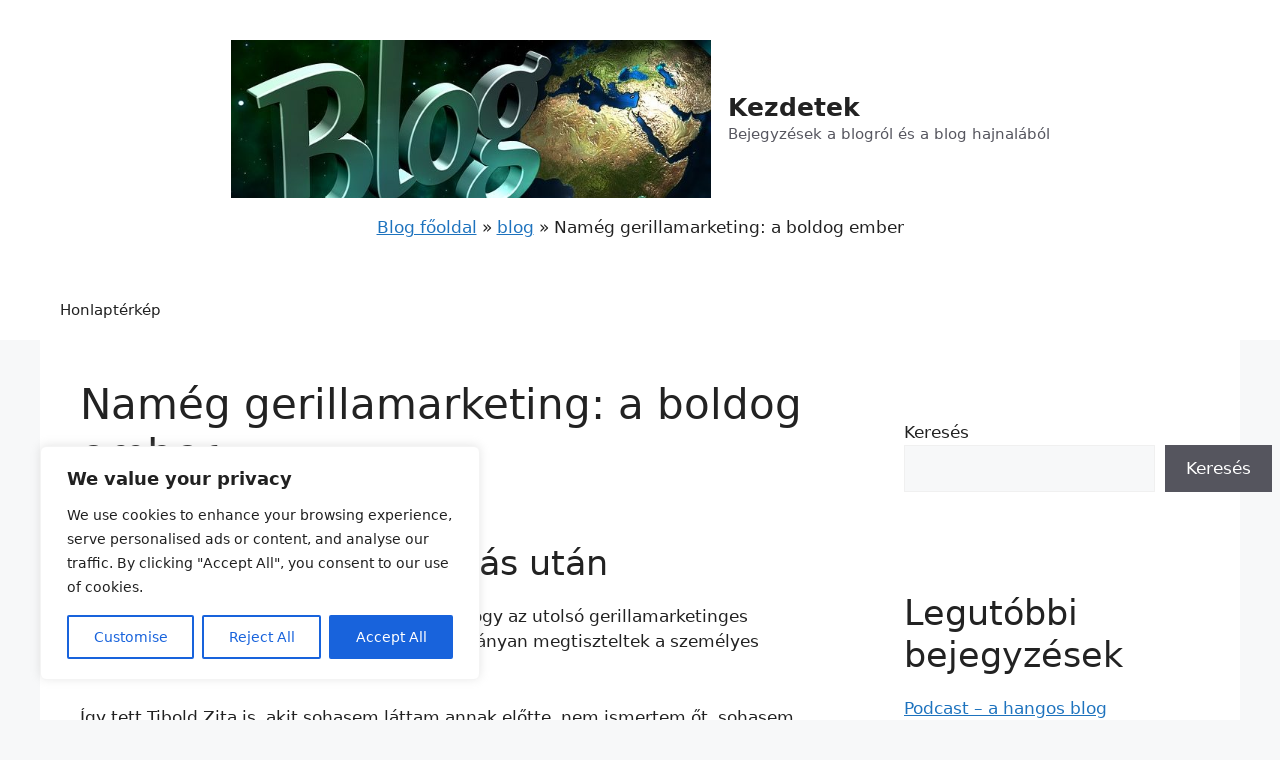

--- FILE ---
content_type: text/html; charset=UTF-8
request_url: https://kezdetek.szolgaltato-blog.hu/nameg-gerillamarketing-a-boldog-ember/
body_size: 26670
content:
<!DOCTYPE html>
<html dir="ltr" lang="hu" prefix="og: https://ogp.me/ns#">
<head>
	<meta charset="UTF-8">
	<title>Namég gerillamarketing: a boldog ember - Kezdetek</title>

		<!-- All in One SEO 4.8.9 - aioseo.com -->
	<meta name="description" content="forgattam ott és most itt is a névjegyét, ez van arra rányomtatva: Főfoglalkozás: Boldog. Ez a gerillamarketing a javából" />
	<meta name="robots" content="max-image-preview:large" />
	<meta name="author" content="BL"/>
	<link rel="canonical" href="https://kezdetek.szolgaltato-blog.hu/nameg-gerillamarketing-a-boldog-ember/" />
	<meta name="generator" content="All in One SEO (AIOSEO) 4.8.9" />
		<meta property="og:locale" content="hu_HU" />
		<meta property="og:site_name" content="Kezdetek - Bejegyzések a blogról és a blog hajnalából" />
		<meta property="og:type" content="article" />
		<meta property="og:title" content="Namég gerillamarketing: a boldog ember - Kezdetek" />
		<meta property="og:description" content="forgattam ott és most itt is a névjegyét, ez van arra rányomtatva: Főfoglalkozás: Boldog. Ez a gerillamarketing a javából" />
		<meta property="og:url" content="https://kezdetek.szolgaltato-blog.hu/nameg-gerillamarketing-a-boldog-ember/" />
		<meta property="og:image" content="https://kezdetek.szolgaltato-blog.hu/wp-content/uploads/2023/01/cropped-blog-g929a3cd0b_640.jpg" />
		<meta property="og:image:secure_url" content="https://kezdetek.szolgaltato-blog.hu/wp-content/uploads/2023/01/cropped-blog-g929a3cd0b_640.jpg" />
		<meta property="article:published_time" content="2009-01-31T18:53:03+00:00" />
		<meta property="article:modified_time" content="2025-09-06T08:54:28+00:00" />
		<meta name="twitter:card" content="summary_large_image" />
		<meta name="twitter:title" content="Namég gerillamarketing: a boldog ember - Kezdetek" />
		<meta name="twitter:description" content="forgattam ott és most itt is a névjegyét, ez van arra rányomtatva: Főfoglalkozás: Boldog. Ez a gerillamarketing a javából" />
		<meta name="twitter:image" content="https://kezdetek.szolgaltato-blog.hu/wp-content/uploads/2023/01/cropped-blog-g929a3cd0b_640.jpg" />
		<script type="application/ld+json" class="aioseo-schema">
			{"@context":"https:\/\/schema.org","@graph":[{"@type":"BlogPosting","@id":"https:\/\/kezdetek.szolgaltato-blog.hu\/nameg-gerillamarketing-a-boldog-ember\/#blogposting","name":"Nam\u00e9g gerillamarketing: a boldog ember - Kezdetek","headline":"Nam\u00e9g gerillamarketing: a boldog ember","author":{"@id":"https:\/\/kezdetek.szolgaltato-blog.hu\/author\/bl\/#author"},"publisher":{"@id":"https:\/\/kezdetek.szolgaltato-blog.hu\/#person"},"image":{"@type":"ImageObject","url":"https:\/\/kezdetek.szolgaltato-blog.hu\/wp-content\/uploads\/2023\/01\/cropped-blog-g929a3cd0b_640.jpg","@id":"https:\/\/kezdetek.szolgaltato-blog.hu\/nameg-gerillamarketing-a-boldog-ember\/#articleImage","width":640,"height":211,"caption":"blog"},"datePublished":"2009-01-31T19:53:03+01:00","dateModified":"2025-09-06T10:54:28+02:00","inLanguage":"hu-HU","commentCount":5,"mainEntityOfPage":{"@id":"https:\/\/kezdetek.szolgaltato-blog.hu\/nameg-gerillamarketing-a-boldog-ember\/#webpage"},"isPartOf":{"@id":"https:\/\/kezdetek.szolgaltato-blog.hu\/nameg-gerillamarketing-a-boldog-ember\/#webpage"},"articleSection":"blog, gerillamarketing"},{"@type":"BreadcrumbList","@id":"https:\/\/kezdetek.szolgaltato-blog.hu\/nameg-gerillamarketing-a-boldog-ember\/#breadcrumblist","itemListElement":[{"@type":"ListItem","@id":"https:\/\/kezdetek.szolgaltato-blog.hu#listItem","position":1,"name":"Blog f\u0151oldal","item":"https:\/\/kezdetek.szolgaltato-blog.hu","nextItem":{"@type":"ListItem","@id":"https:\/\/kezdetek.szolgaltato-blog.hu\/category\/blog\/#listItem","name":"blog"}},{"@type":"ListItem","@id":"https:\/\/kezdetek.szolgaltato-blog.hu\/category\/blog\/#listItem","position":2,"name":"blog","item":"https:\/\/kezdetek.szolgaltato-blog.hu\/category\/blog\/","nextItem":{"@type":"ListItem","@id":"https:\/\/kezdetek.szolgaltato-blog.hu\/nameg-gerillamarketing-a-boldog-ember\/#listItem","name":"Nam\u00e9g gerillamarketing: a boldog ember"},"previousItem":{"@type":"ListItem","@id":"https:\/\/kezdetek.szolgaltato-blog.hu#listItem","name":"Blog f\u0151oldal"}},{"@type":"ListItem","@id":"https:\/\/kezdetek.szolgaltato-blog.hu\/nameg-gerillamarketing-a-boldog-ember\/#listItem","position":3,"name":"Nam\u00e9g gerillamarketing: a boldog ember","previousItem":{"@type":"ListItem","@id":"https:\/\/kezdetek.szolgaltato-blog.hu\/category\/blog\/#listItem","name":"blog"}}]},{"@type":"Person","@id":"https:\/\/kezdetek.szolgaltato-blog.hu\/#person","name":"BL"},{"@type":"Person","@id":"https:\/\/kezdetek.szolgaltato-blog.hu\/author\/bl\/#author","url":"https:\/\/kezdetek.szolgaltato-blog.hu\/author\/bl\/","name":"BL"},{"@type":"WebPage","@id":"https:\/\/kezdetek.szolgaltato-blog.hu\/nameg-gerillamarketing-a-boldog-ember\/#webpage","url":"https:\/\/kezdetek.szolgaltato-blog.hu\/nameg-gerillamarketing-a-boldog-ember\/","name":"Nam\u00e9g gerillamarketing: a boldog ember - Kezdetek","description":"forgattam ott \u00e9s most itt is a n\u00e9vjegy\u00e9t, ez van arra r\u00e1nyomtatva: F\u0151foglalkoz\u00e1s: Boldog. Ez a gerillamarketing a jav\u00e1b\u00f3l","inLanguage":"hu-HU","isPartOf":{"@id":"https:\/\/kezdetek.szolgaltato-blog.hu\/#website"},"breadcrumb":{"@id":"https:\/\/kezdetek.szolgaltato-blog.hu\/nameg-gerillamarketing-a-boldog-ember\/#breadcrumblist"},"author":{"@id":"https:\/\/kezdetek.szolgaltato-blog.hu\/author\/bl\/#author"},"creator":{"@id":"https:\/\/kezdetek.szolgaltato-blog.hu\/author\/bl\/#author"},"datePublished":"2009-01-31T19:53:03+01:00","dateModified":"2025-09-06T10:54:28+02:00"},{"@type":"WebSite","@id":"https:\/\/kezdetek.szolgaltato-blog.hu\/#website","url":"https:\/\/kezdetek.szolgaltato-blog.hu\/","name":"Kezdetek","description":"Bejegyz\u00e9sek a blogr\u00f3l \u00e9s a blog hajnal\u00e1b\u00f3l","inLanguage":"hu-HU","publisher":{"@id":"https:\/\/kezdetek.szolgaltato-blog.hu\/#person"}}]}
		</script>
		<!-- All in One SEO -->

<meta name="viewport" content="width=device-width, initial-scale=1"><link rel="alternate" type="application/rss+xml" title="Kezdetek &raquo; hírcsatorna" href="https://kezdetek.szolgaltato-blog.hu/feed/" />
<link rel="alternate" type="application/rss+xml" title="Kezdetek &raquo; hozzászólás hírcsatorna" href="https://kezdetek.szolgaltato-blog.hu/comments/feed/" />
<link rel="alternate" type="application/rss+xml" title="Kezdetek &raquo; Namég gerillamarketing: a boldog ember hozzászólás hírcsatorna" href="https://kezdetek.szolgaltato-blog.hu/nameg-gerillamarketing-a-boldog-ember/feed/" />
<link rel="alternate" title="oEmbed (JSON)" type="application/json+oembed" href="https://kezdetek.szolgaltato-blog.hu/wp-json/oembed/1.0/embed?url=https%3A%2F%2Fkezdetek.szolgaltato-blog.hu%2Fnameg-gerillamarketing-a-boldog-ember%2F" />
<link rel="alternate" title="oEmbed (XML)" type="text/xml+oembed" href="https://kezdetek.szolgaltato-blog.hu/wp-json/oembed/1.0/embed?url=https%3A%2F%2Fkezdetek.szolgaltato-blog.hu%2Fnameg-gerillamarketing-a-boldog-ember%2F&#038;format=xml" />
		<!-- This site uses the Google Analytics by MonsterInsights plugin v9.11.1 - Using Analytics tracking - https://www.monsterinsights.com/ -->
							<script src="//www.googletagmanager.com/gtag/js?id=G-HJE6C7HVEW"  data-cfasync="false" data-wpfc-render="false" async></script>
			<script data-cfasync="false" data-wpfc-render="false">
				var mi_version = '9.11.1';
				var mi_track_user = true;
				var mi_no_track_reason = '';
								var MonsterInsightsDefaultLocations = {"page_location":"https:\/\/kezdetek.szolgaltato-blog.hu\/nameg-gerillamarketing-a-boldog-ember\/"};
								if ( typeof MonsterInsightsPrivacyGuardFilter === 'function' ) {
					var MonsterInsightsLocations = (typeof MonsterInsightsExcludeQuery === 'object') ? MonsterInsightsPrivacyGuardFilter( MonsterInsightsExcludeQuery ) : MonsterInsightsPrivacyGuardFilter( MonsterInsightsDefaultLocations );
				} else {
					var MonsterInsightsLocations = (typeof MonsterInsightsExcludeQuery === 'object') ? MonsterInsightsExcludeQuery : MonsterInsightsDefaultLocations;
				}

								var disableStrs = [
										'ga-disable-G-HJE6C7HVEW',
									];

				/* Function to detect opted out users */
				function __gtagTrackerIsOptedOut() {
					for (var index = 0; index < disableStrs.length; index++) {
						if (document.cookie.indexOf(disableStrs[index] + '=true') > -1) {
							return true;
						}
					}

					return false;
				}

				/* Disable tracking if the opt-out cookie exists. */
				if (__gtagTrackerIsOptedOut()) {
					for (var index = 0; index < disableStrs.length; index++) {
						window[disableStrs[index]] = true;
					}
				}

				/* Opt-out function */
				function __gtagTrackerOptout() {
					for (var index = 0; index < disableStrs.length; index++) {
						document.cookie = disableStrs[index] + '=true; expires=Thu, 31 Dec 2099 23:59:59 UTC; path=/';
						window[disableStrs[index]] = true;
					}
				}

				if ('undefined' === typeof gaOptout) {
					function gaOptout() {
						__gtagTrackerOptout();
					}
				}
								window.dataLayer = window.dataLayer || [];

				window.MonsterInsightsDualTracker = {
					helpers: {},
					trackers: {},
				};
				if (mi_track_user) {
					function __gtagDataLayer() {
						dataLayer.push(arguments);
					}

					function __gtagTracker(type, name, parameters) {
						if (!parameters) {
							parameters = {};
						}

						if (parameters.send_to) {
							__gtagDataLayer.apply(null, arguments);
							return;
						}

						if (type === 'event') {
														parameters.send_to = monsterinsights_frontend.v4_id;
							var hookName = name;
							if (typeof parameters['event_category'] !== 'undefined') {
								hookName = parameters['event_category'] + ':' + name;
							}

							if (typeof MonsterInsightsDualTracker.trackers[hookName] !== 'undefined') {
								MonsterInsightsDualTracker.trackers[hookName](parameters);
							} else {
								__gtagDataLayer('event', name, parameters);
							}
							
						} else {
							__gtagDataLayer.apply(null, arguments);
						}
					}

					__gtagTracker('js', new Date());
					__gtagTracker('set', {
						'developer_id.dZGIzZG': true,
											});
					if ( MonsterInsightsLocations.page_location ) {
						__gtagTracker('set', MonsterInsightsLocations);
					}
										__gtagTracker('config', 'G-HJE6C7HVEW', {"forceSSL":"true","link_attribution":"true"} );
										window.gtag = __gtagTracker;										(function () {
						/* https://developers.google.com/analytics/devguides/collection/analyticsjs/ */
						/* ga and __gaTracker compatibility shim. */
						var noopfn = function () {
							return null;
						};
						var newtracker = function () {
							return new Tracker();
						};
						var Tracker = function () {
							return null;
						};
						var p = Tracker.prototype;
						p.get = noopfn;
						p.set = noopfn;
						p.send = function () {
							var args = Array.prototype.slice.call(arguments);
							args.unshift('send');
							__gaTracker.apply(null, args);
						};
						var __gaTracker = function () {
							var len = arguments.length;
							if (len === 0) {
								return;
							}
							var f = arguments[len - 1];
							if (typeof f !== 'object' || f === null || typeof f.hitCallback !== 'function') {
								if ('send' === arguments[0]) {
									var hitConverted, hitObject = false, action;
									if ('event' === arguments[1]) {
										if ('undefined' !== typeof arguments[3]) {
											hitObject = {
												'eventAction': arguments[3],
												'eventCategory': arguments[2],
												'eventLabel': arguments[4],
												'value': arguments[5] ? arguments[5] : 1,
											}
										}
									}
									if ('pageview' === arguments[1]) {
										if ('undefined' !== typeof arguments[2]) {
											hitObject = {
												'eventAction': 'page_view',
												'page_path': arguments[2],
											}
										}
									}
									if (typeof arguments[2] === 'object') {
										hitObject = arguments[2];
									}
									if (typeof arguments[5] === 'object') {
										Object.assign(hitObject, arguments[5]);
									}
									if ('undefined' !== typeof arguments[1].hitType) {
										hitObject = arguments[1];
										if ('pageview' === hitObject.hitType) {
											hitObject.eventAction = 'page_view';
										}
									}
									if (hitObject) {
										action = 'timing' === arguments[1].hitType ? 'timing_complete' : hitObject.eventAction;
										hitConverted = mapArgs(hitObject);
										__gtagTracker('event', action, hitConverted);
									}
								}
								return;
							}

							function mapArgs(args) {
								var arg, hit = {};
								var gaMap = {
									'eventCategory': 'event_category',
									'eventAction': 'event_action',
									'eventLabel': 'event_label',
									'eventValue': 'event_value',
									'nonInteraction': 'non_interaction',
									'timingCategory': 'event_category',
									'timingVar': 'name',
									'timingValue': 'value',
									'timingLabel': 'event_label',
									'page': 'page_path',
									'location': 'page_location',
									'title': 'page_title',
									'referrer' : 'page_referrer',
								};
								for (arg in args) {
																		if (!(!args.hasOwnProperty(arg) || !gaMap.hasOwnProperty(arg))) {
										hit[gaMap[arg]] = args[arg];
									} else {
										hit[arg] = args[arg];
									}
								}
								return hit;
							}

							try {
								f.hitCallback();
							} catch (ex) {
							}
						};
						__gaTracker.create = newtracker;
						__gaTracker.getByName = newtracker;
						__gaTracker.getAll = function () {
							return [];
						};
						__gaTracker.remove = noopfn;
						__gaTracker.loaded = true;
						window['__gaTracker'] = __gaTracker;
					})();
									} else {
										console.log("");
					(function () {
						function __gtagTracker() {
							return null;
						}

						window['__gtagTracker'] = __gtagTracker;
						window['gtag'] = __gtagTracker;
					})();
									}
			</script>
							<!-- / Google Analytics by MonsterInsights -->
		<style id='wp-img-auto-sizes-contain-inline-css'>
img:is([sizes=auto i],[sizes^="auto," i]){contain-intrinsic-size:3000px 1500px}
/*# sourceURL=wp-img-auto-sizes-contain-inline-css */
</style>
<style id='wp-block-library-inline-css'>
:root{--wp-block-synced-color:#7a00df;--wp-block-synced-color--rgb:122,0,223;--wp-bound-block-color:var(--wp-block-synced-color);--wp-editor-canvas-background:#ddd;--wp-admin-theme-color:#007cba;--wp-admin-theme-color--rgb:0,124,186;--wp-admin-theme-color-darker-10:#006ba1;--wp-admin-theme-color-darker-10--rgb:0,107,160.5;--wp-admin-theme-color-darker-20:#005a87;--wp-admin-theme-color-darker-20--rgb:0,90,135;--wp-admin-border-width-focus:2px}@media (min-resolution:192dpi){:root{--wp-admin-border-width-focus:1.5px}}.wp-element-button{cursor:pointer}:root .has-very-light-gray-background-color{background-color:#eee}:root .has-very-dark-gray-background-color{background-color:#313131}:root .has-very-light-gray-color{color:#eee}:root .has-very-dark-gray-color{color:#313131}:root .has-vivid-green-cyan-to-vivid-cyan-blue-gradient-background{background:linear-gradient(135deg,#00d084,#0693e3)}:root .has-purple-crush-gradient-background{background:linear-gradient(135deg,#34e2e4,#4721fb 50%,#ab1dfe)}:root .has-hazy-dawn-gradient-background{background:linear-gradient(135deg,#faaca8,#dad0ec)}:root .has-subdued-olive-gradient-background{background:linear-gradient(135deg,#fafae1,#67a671)}:root .has-atomic-cream-gradient-background{background:linear-gradient(135deg,#fdd79a,#004a59)}:root .has-nightshade-gradient-background{background:linear-gradient(135deg,#330968,#31cdcf)}:root .has-midnight-gradient-background{background:linear-gradient(135deg,#020381,#2874fc)}:root{--wp--preset--font-size--normal:16px;--wp--preset--font-size--huge:42px}.has-regular-font-size{font-size:1em}.has-larger-font-size{font-size:2.625em}.has-normal-font-size{font-size:var(--wp--preset--font-size--normal)}.has-huge-font-size{font-size:var(--wp--preset--font-size--huge)}.has-text-align-center{text-align:center}.has-text-align-left{text-align:left}.has-text-align-right{text-align:right}.has-fit-text{white-space:nowrap!important}#end-resizable-editor-section{display:none}.aligncenter{clear:both}.items-justified-left{justify-content:flex-start}.items-justified-center{justify-content:center}.items-justified-right{justify-content:flex-end}.items-justified-space-between{justify-content:space-between}.screen-reader-text{border:0;clip-path:inset(50%);height:1px;margin:-1px;overflow:hidden;padding:0;position:absolute;width:1px;word-wrap:normal!important}.screen-reader-text:focus{background-color:#ddd;clip-path:none;color:#444;display:block;font-size:1em;height:auto;left:5px;line-height:normal;padding:15px 23px 14px;text-decoration:none;top:5px;width:auto;z-index:100000}html :where(.has-border-color){border-style:solid}html :where([style*=border-top-color]){border-top-style:solid}html :where([style*=border-right-color]){border-right-style:solid}html :where([style*=border-bottom-color]){border-bottom-style:solid}html :where([style*=border-left-color]){border-left-style:solid}html :where([style*=border-width]){border-style:solid}html :where([style*=border-top-width]){border-top-style:solid}html :where([style*=border-right-width]){border-right-style:solid}html :where([style*=border-bottom-width]){border-bottom-style:solid}html :where([style*=border-left-width]){border-left-style:solid}html :where(img[class*=wp-image-]){height:auto;max-width:100%}:where(figure){margin:0 0 1em}html :where(.is-position-sticky){--wp-admin--admin-bar--position-offset:var(--wp-admin--admin-bar--height,0px)}@media screen and (max-width:600px){html :where(.is-position-sticky){--wp-admin--admin-bar--position-offset:0px}}

/*# sourceURL=wp-block-library-inline-css */
</style><style id='wp-block-heading-inline-css'>
h1:where(.wp-block-heading).has-background,h2:where(.wp-block-heading).has-background,h3:where(.wp-block-heading).has-background,h4:where(.wp-block-heading).has-background,h5:where(.wp-block-heading).has-background,h6:where(.wp-block-heading).has-background{padding:1.25em 2.375em}h1.has-text-align-left[style*=writing-mode]:where([style*=vertical-lr]),h1.has-text-align-right[style*=writing-mode]:where([style*=vertical-rl]),h2.has-text-align-left[style*=writing-mode]:where([style*=vertical-lr]),h2.has-text-align-right[style*=writing-mode]:where([style*=vertical-rl]),h3.has-text-align-left[style*=writing-mode]:where([style*=vertical-lr]),h3.has-text-align-right[style*=writing-mode]:where([style*=vertical-rl]),h4.has-text-align-left[style*=writing-mode]:where([style*=vertical-lr]),h4.has-text-align-right[style*=writing-mode]:where([style*=vertical-rl]),h5.has-text-align-left[style*=writing-mode]:where([style*=vertical-lr]),h5.has-text-align-right[style*=writing-mode]:where([style*=vertical-rl]),h6.has-text-align-left[style*=writing-mode]:where([style*=vertical-lr]),h6.has-text-align-right[style*=writing-mode]:where([style*=vertical-rl]){rotate:180deg}
/*# sourceURL=https://kezdetek.szolgaltato-blog.hu/wp-includes/blocks/heading/style.min.css */
</style>
<style id='wp-block-latest-comments-inline-css'>
ol.wp-block-latest-comments{box-sizing:border-box;margin-left:0}:where(.wp-block-latest-comments:not([style*=line-height] .wp-block-latest-comments__comment)){line-height:1.1}:where(.wp-block-latest-comments:not([style*=line-height] .wp-block-latest-comments__comment-excerpt p)){line-height:1.8}.has-dates :where(.wp-block-latest-comments:not([style*=line-height])),.has-excerpts :where(.wp-block-latest-comments:not([style*=line-height])){line-height:1.5}.wp-block-latest-comments .wp-block-latest-comments{padding-left:0}.wp-block-latest-comments__comment{list-style:none;margin-bottom:1em}.has-avatars .wp-block-latest-comments__comment{list-style:none;min-height:2.25em}.has-avatars .wp-block-latest-comments__comment .wp-block-latest-comments__comment-excerpt,.has-avatars .wp-block-latest-comments__comment .wp-block-latest-comments__comment-meta{margin-left:3.25em}.wp-block-latest-comments__comment-excerpt p{font-size:.875em;margin:.36em 0 1.4em}.wp-block-latest-comments__comment-date{display:block;font-size:.75em}.wp-block-latest-comments .avatar,.wp-block-latest-comments__comment-avatar{border-radius:1.5em;display:block;float:left;height:2.5em;margin-right:.75em;width:2.5em}.wp-block-latest-comments[class*=-font-size] a,.wp-block-latest-comments[style*=font-size] a{font-size:inherit}
/*# sourceURL=https://kezdetek.szolgaltato-blog.hu/wp-includes/blocks/latest-comments/style.min.css */
</style>
<style id='wp-block-latest-posts-inline-css'>
.wp-block-latest-posts{box-sizing:border-box}.wp-block-latest-posts.alignleft{margin-right:2em}.wp-block-latest-posts.alignright{margin-left:2em}.wp-block-latest-posts.wp-block-latest-posts__list{list-style:none}.wp-block-latest-posts.wp-block-latest-posts__list li{clear:both;overflow-wrap:break-word}.wp-block-latest-posts.is-grid{display:flex;flex-wrap:wrap}.wp-block-latest-posts.is-grid li{margin:0 1.25em 1.25em 0;width:100%}@media (min-width:600px){.wp-block-latest-posts.columns-2 li{width:calc(50% - .625em)}.wp-block-latest-posts.columns-2 li:nth-child(2n){margin-right:0}.wp-block-latest-posts.columns-3 li{width:calc(33.33333% - .83333em)}.wp-block-latest-posts.columns-3 li:nth-child(3n){margin-right:0}.wp-block-latest-posts.columns-4 li{width:calc(25% - .9375em)}.wp-block-latest-posts.columns-4 li:nth-child(4n){margin-right:0}.wp-block-latest-posts.columns-5 li{width:calc(20% - 1em)}.wp-block-latest-posts.columns-5 li:nth-child(5n){margin-right:0}.wp-block-latest-posts.columns-6 li{width:calc(16.66667% - 1.04167em)}.wp-block-latest-posts.columns-6 li:nth-child(6n){margin-right:0}}:root :where(.wp-block-latest-posts.is-grid){padding:0}:root :where(.wp-block-latest-posts.wp-block-latest-posts__list){padding-left:0}.wp-block-latest-posts__post-author,.wp-block-latest-posts__post-date{display:block;font-size:.8125em}.wp-block-latest-posts__post-excerpt,.wp-block-latest-posts__post-full-content{margin-bottom:1em;margin-top:.5em}.wp-block-latest-posts__featured-image a{display:inline-block}.wp-block-latest-posts__featured-image img{height:auto;max-width:100%;width:auto}.wp-block-latest-posts__featured-image.alignleft{float:left;margin-right:1em}.wp-block-latest-posts__featured-image.alignright{float:right;margin-left:1em}.wp-block-latest-posts__featured-image.aligncenter{margin-bottom:1em;text-align:center}
/*# sourceURL=https://kezdetek.szolgaltato-blog.hu/wp-includes/blocks/latest-posts/style.min.css */
</style>
<style id='wp-block-list-inline-css'>
ol,ul{box-sizing:border-box}:root :where(.wp-block-list.has-background){padding:1.25em 2.375em}
/*# sourceURL=https://kezdetek.szolgaltato-blog.hu/wp-includes/blocks/list/style.min.css */
</style>
<style id='wp-block-rss-inline-css'>
ul.wp-block-rss.alignleft{margin-right:2em}ul.wp-block-rss.alignright{margin-left:2em}ul.wp-block-rss.is-grid{display:flex;flex-wrap:wrap;padding:0}ul.wp-block-rss.is-grid li{margin:0 1em 1em 0;width:100%}@media (min-width:600px){ul.wp-block-rss.columns-2 li{width:calc(50% - 1em)}ul.wp-block-rss.columns-3 li{width:calc(33.33333% - 1em)}ul.wp-block-rss.columns-4 li{width:calc(25% - 1em)}ul.wp-block-rss.columns-5 li{width:calc(20% - 1em)}ul.wp-block-rss.columns-6 li{width:calc(16.66667% - 1em)}}.wp-block-rss__item-author,.wp-block-rss__item-publish-date{display:block;font-size:.8125em}.wp-block-rss{box-sizing:border-box;list-style:none;padding:0}
/*# sourceURL=https://kezdetek.szolgaltato-blog.hu/wp-includes/blocks/rss/style.min.css */
</style>
<style id='wp-block-search-inline-css'>
.wp-block-search__button{margin-left:10px;word-break:normal}.wp-block-search__button.has-icon{line-height:0}.wp-block-search__button svg{height:1.25em;min-height:24px;min-width:24px;width:1.25em;fill:currentColor;vertical-align:text-bottom}:where(.wp-block-search__button){border:1px solid #ccc;padding:6px 10px}.wp-block-search__inside-wrapper{display:flex;flex:auto;flex-wrap:nowrap;max-width:100%}.wp-block-search__label{width:100%}.wp-block-search.wp-block-search__button-only .wp-block-search__button{box-sizing:border-box;display:flex;flex-shrink:0;justify-content:center;margin-left:0;max-width:100%}.wp-block-search.wp-block-search__button-only .wp-block-search__inside-wrapper{min-width:0!important;transition-property:width}.wp-block-search.wp-block-search__button-only .wp-block-search__input{flex-basis:100%;transition-duration:.3s}.wp-block-search.wp-block-search__button-only.wp-block-search__searchfield-hidden,.wp-block-search.wp-block-search__button-only.wp-block-search__searchfield-hidden .wp-block-search__inside-wrapper{overflow:hidden}.wp-block-search.wp-block-search__button-only.wp-block-search__searchfield-hidden .wp-block-search__input{border-left-width:0!important;border-right-width:0!important;flex-basis:0;flex-grow:0;margin:0;min-width:0!important;padding-left:0!important;padding-right:0!important;width:0!important}:where(.wp-block-search__input){appearance:none;border:1px solid #949494;flex-grow:1;font-family:inherit;font-size:inherit;font-style:inherit;font-weight:inherit;letter-spacing:inherit;line-height:inherit;margin-left:0;margin-right:0;min-width:3rem;padding:8px;text-decoration:unset!important;text-transform:inherit}:where(.wp-block-search__button-inside .wp-block-search__inside-wrapper){background-color:#fff;border:1px solid #949494;box-sizing:border-box;padding:4px}:where(.wp-block-search__button-inside .wp-block-search__inside-wrapper) .wp-block-search__input{border:none;border-radius:0;padding:0 4px}:where(.wp-block-search__button-inside .wp-block-search__inside-wrapper) .wp-block-search__input:focus{outline:none}:where(.wp-block-search__button-inside .wp-block-search__inside-wrapper) :where(.wp-block-search__button){padding:4px 8px}.wp-block-search.aligncenter .wp-block-search__inside-wrapper{margin:auto}.wp-block[data-align=right] .wp-block-search.wp-block-search__button-only .wp-block-search__inside-wrapper{float:right}
/*# sourceURL=https://kezdetek.szolgaltato-blog.hu/wp-includes/blocks/search/style.min.css */
</style>
<style id='wp-block-tag-cloud-inline-css'>
.wp-block-tag-cloud{box-sizing:border-box}.wp-block-tag-cloud.aligncenter{justify-content:center;text-align:center}.wp-block-tag-cloud a{display:inline-block;margin-right:5px}.wp-block-tag-cloud span{display:inline-block;margin-left:5px;text-decoration:none}:root :where(.wp-block-tag-cloud.is-style-outline){display:flex;flex-wrap:wrap;gap:1ch}:root :where(.wp-block-tag-cloud.is-style-outline a){border:1px solid;font-size:unset!important;margin-right:0;padding:1ch 2ch;text-decoration:none!important}
/*# sourceURL=https://kezdetek.szolgaltato-blog.hu/wp-includes/blocks/tag-cloud/style.min.css */
</style>
<style id='wp-block-group-inline-css'>
.wp-block-group{box-sizing:border-box}:where(.wp-block-group.wp-block-group-is-layout-constrained){position:relative}
/*# sourceURL=https://kezdetek.szolgaltato-blog.hu/wp-includes/blocks/group/style.min.css */
</style>
<style id='wp-block-paragraph-inline-css'>
.is-small-text{font-size:.875em}.is-regular-text{font-size:1em}.is-large-text{font-size:2.25em}.is-larger-text{font-size:3em}.has-drop-cap:not(:focus):first-letter{float:left;font-size:8.4em;font-style:normal;font-weight:100;line-height:.68;margin:.05em .1em 0 0;text-transform:uppercase}body.rtl .has-drop-cap:not(:focus):first-letter{float:none;margin-left:.1em}p.has-drop-cap.has-background{overflow:hidden}:root :where(p.has-background){padding:1.25em 2.375em}:where(p.has-text-color:not(.has-link-color)) a{color:inherit}p.has-text-align-left[style*="writing-mode:vertical-lr"],p.has-text-align-right[style*="writing-mode:vertical-rl"]{rotate:180deg}
/*# sourceURL=https://kezdetek.szolgaltato-blog.hu/wp-includes/blocks/paragraph/style.min.css */
</style>
<style id='global-styles-inline-css'>
:root{--wp--preset--aspect-ratio--square: 1;--wp--preset--aspect-ratio--4-3: 4/3;--wp--preset--aspect-ratio--3-4: 3/4;--wp--preset--aspect-ratio--3-2: 3/2;--wp--preset--aspect-ratio--2-3: 2/3;--wp--preset--aspect-ratio--16-9: 16/9;--wp--preset--aspect-ratio--9-16: 9/16;--wp--preset--color--black: #000000;--wp--preset--color--cyan-bluish-gray: #abb8c3;--wp--preset--color--white: #ffffff;--wp--preset--color--pale-pink: #f78da7;--wp--preset--color--vivid-red: #cf2e2e;--wp--preset--color--luminous-vivid-orange: #ff6900;--wp--preset--color--luminous-vivid-amber: #fcb900;--wp--preset--color--light-green-cyan: #7bdcb5;--wp--preset--color--vivid-green-cyan: #00d084;--wp--preset--color--pale-cyan-blue: #8ed1fc;--wp--preset--color--vivid-cyan-blue: #0693e3;--wp--preset--color--vivid-purple: #9b51e0;--wp--preset--color--contrast: var(--contrast);--wp--preset--color--contrast-2: var(--contrast-2);--wp--preset--color--contrast-3: var(--contrast-3);--wp--preset--color--base: var(--base);--wp--preset--color--base-2: var(--base-2);--wp--preset--color--base-3: var(--base-3);--wp--preset--color--accent: var(--accent);--wp--preset--gradient--vivid-cyan-blue-to-vivid-purple: linear-gradient(135deg,rgb(6,147,227) 0%,rgb(155,81,224) 100%);--wp--preset--gradient--light-green-cyan-to-vivid-green-cyan: linear-gradient(135deg,rgb(122,220,180) 0%,rgb(0,208,130) 100%);--wp--preset--gradient--luminous-vivid-amber-to-luminous-vivid-orange: linear-gradient(135deg,rgb(252,185,0) 0%,rgb(255,105,0) 100%);--wp--preset--gradient--luminous-vivid-orange-to-vivid-red: linear-gradient(135deg,rgb(255,105,0) 0%,rgb(207,46,46) 100%);--wp--preset--gradient--very-light-gray-to-cyan-bluish-gray: linear-gradient(135deg,rgb(238,238,238) 0%,rgb(169,184,195) 100%);--wp--preset--gradient--cool-to-warm-spectrum: linear-gradient(135deg,rgb(74,234,220) 0%,rgb(151,120,209) 20%,rgb(207,42,186) 40%,rgb(238,44,130) 60%,rgb(251,105,98) 80%,rgb(254,248,76) 100%);--wp--preset--gradient--blush-light-purple: linear-gradient(135deg,rgb(255,206,236) 0%,rgb(152,150,240) 100%);--wp--preset--gradient--blush-bordeaux: linear-gradient(135deg,rgb(254,205,165) 0%,rgb(254,45,45) 50%,rgb(107,0,62) 100%);--wp--preset--gradient--luminous-dusk: linear-gradient(135deg,rgb(255,203,112) 0%,rgb(199,81,192) 50%,rgb(65,88,208) 100%);--wp--preset--gradient--pale-ocean: linear-gradient(135deg,rgb(255,245,203) 0%,rgb(182,227,212) 50%,rgb(51,167,181) 100%);--wp--preset--gradient--electric-grass: linear-gradient(135deg,rgb(202,248,128) 0%,rgb(113,206,126) 100%);--wp--preset--gradient--midnight: linear-gradient(135deg,rgb(2,3,129) 0%,rgb(40,116,252) 100%);--wp--preset--font-size--small: 13px;--wp--preset--font-size--medium: 20px;--wp--preset--font-size--large: 36px;--wp--preset--font-size--x-large: 42px;--wp--preset--spacing--20: 0.44rem;--wp--preset--spacing--30: 0.67rem;--wp--preset--spacing--40: 1rem;--wp--preset--spacing--50: 1.5rem;--wp--preset--spacing--60: 2.25rem;--wp--preset--spacing--70: 3.38rem;--wp--preset--spacing--80: 5.06rem;--wp--preset--shadow--natural: 6px 6px 9px rgba(0, 0, 0, 0.2);--wp--preset--shadow--deep: 12px 12px 50px rgba(0, 0, 0, 0.4);--wp--preset--shadow--sharp: 6px 6px 0px rgba(0, 0, 0, 0.2);--wp--preset--shadow--outlined: 6px 6px 0px -3px rgb(255, 255, 255), 6px 6px rgb(0, 0, 0);--wp--preset--shadow--crisp: 6px 6px 0px rgb(0, 0, 0);}:where(.is-layout-flex){gap: 0.5em;}:where(.is-layout-grid){gap: 0.5em;}body .is-layout-flex{display: flex;}.is-layout-flex{flex-wrap: wrap;align-items: center;}.is-layout-flex > :is(*, div){margin: 0;}body .is-layout-grid{display: grid;}.is-layout-grid > :is(*, div){margin: 0;}:where(.wp-block-columns.is-layout-flex){gap: 2em;}:where(.wp-block-columns.is-layout-grid){gap: 2em;}:where(.wp-block-post-template.is-layout-flex){gap: 1.25em;}:where(.wp-block-post-template.is-layout-grid){gap: 1.25em;}.has-black-color{color: var(--wp--preset--color--black) !important;}.has-cyan-bluish-gray-color{color: var(--wp--preset--color--cyan-bluish-gray) !important;}.has-white-color{color: var(--wp--preset--color--white) !important;}.has-pale-pink-color{color: var(--wp--preset--color--pale-pink) !important;}.has-vivid-red-color{color: var(--wp--preset--color--vivid-red) !important;}.has-luminous-vivid-orange-color{color: var(--wp--preset--color--luminous-vivid-orange) !important;}.has-luminous-vivid-amber-color{color: var(--wp--preset--color--luminous-vivid-amber) !important;}.has-light-green-cyan-color{color: var(--wp--preset--color--light-green-cyan) !important;}.has-vivid-green-cyan-color{color: var(--wp--preset--color--vivid-green-cyan) !important;}.has-pale-cyan-blue-color{color: var(--wp--preset--color--pale-cyan-blue) !important;}.has-vivid-cyan-blue-color{color: var(--wp--preset--color--vivid-cyan-blue) !important;}.has-vivid-purple-color{color: var(--wp--preset--color--vivid-purple) !important;}.has-black-background-color{background-color: var(--wp--preset--color--black) !important;}.has-cyan-bluish-gray-background-color{background-color: var(--wp--preset--color--cyan-bluish-gray) !important;}.has-white-background-color{background-color: var(--wp--preset--color--white) !important;}.has-pale-pink-background-color{background-color: var(--wp--preset--color--pale-pink) !important;}.has-vivid-red-background-color{background-color: var(--wp--preset--color--vivid-red) !important;}.has-luminous-vivid-orange-background-color{background-color: var(--wp--preset--color--luminous-vivid-orange) !important;}.has-luminous-vivid-amber-background-color{background-color: var(--wp--preset--color--luminous-vivid-amber) !important;}.has-light-green-cyan-background-color{background-color: var(--wp--preset--color--light-green-cyan) !important;}.has-vivid-green-cyan-background-color{background-color: var(--wp--preset--color--vivid-green-cyan) !important;}.has-pale-cyan-blue-background-color{background-color: var(--wp--preset--color--pale-cyan-blue) !important;}.has-vivid-cyan-blue-background-color{background-color: var(--wp--preset--color--vivid-cyan-blue) !important;}.has-vivid-purple-background-color{background-color: var(--wp--preset--color--vivid-purple) !important;}.has-black-border-color{border-color: var(--wp--preset--color--black) !important;}.has-cyan-bluish-gray-border-color{border-color: var(--wp--preset--color--cyan-bluish-gray) !important;}.has-white-border-color{border-color: var(--wp--preset--color--white) !important;}.has-pale-pink-border-color{border-color: var(--wp--preset--color--pale-pink) !important;}.has-vivid-red-border-color{border-color: var(--wp--preset--color--vivid-red) !important;}.has-luminous-vivid-orange-border-color{border-color: var(--wp--preset--color--luminous-vivid-orange) !important;}.has-luminous-vivid-amber-border-color{border-color: var(--wp--preset--color--luminous-vivid-amber) !important;}.has-light-green-cyan-border-color{border-color: var(--wp--preset--color--light-green-cyan) !important;}.has-vivid-green-cyan-border-color{border-color: var(--wp--preset--color--vivid-green-cyan) !important;}.has-pale-cyan-blue-border-color{border-color: var(--wp--preset--color--pale-cyan-blue) !important;}.has-vivid-cyan-blue-border-color{border-color: var(--wp--preset--color--vivid-cyan-blue) !important;}.has-vivid-purple-border-color{border-color: var(--wp--preset--color--vivid-purple) !important;}.has-vivid-cyan-blue-to-vivid-purple-gradient-background{background: var(--wp--preset--gradient--vivid-cyan-blue-to-vivid-purple) !important;}.has-light-green-cyan-to-vivid-green-cyan-gradient-background{background: var(--wp--preset--gradient--light-green-cyan-to-vivid-green-cyan) !important;}.has-luminous-vivid-amber-to-luminous-vivid-orange-gradient-background{background: var(--wp--preset--gradient--luminous-vivid-amber-to-luminous-vivid-orange) !important;}.has-luminous-vivid-orange-to-vivid-red-gradient-background{background: var(--wp--preset--gradient--luminous-vivid-orange-to-vivid-red) !important;}.has-very-light-gray-to-cyan-bluish-gray-gradient-background{background: var(--wp--preset--gradient--very-light-gray-to-cyan-bluish-gray) !important;}.has-cool-to-warm-spectrum-gradient-background{background: var(--wp--preset--gradient--cool-to-warm-spectrum) !important;}.has-blush-light-purple-gradient-background{background: var(--wp--preset--gradient--blush-light-purple) !important;}.has-blush-bordeaux-gradient-background{background: var(--wp--preset--gradient--blush-bordeaux) !important;}.has-luminous-dusk-gradient-background{background: var(--wp--preset--gradient--luminous-dusk) !important;}.has-pale-ocean-gradient-background{background: var(--wp--preset--gradient--pale-ocean) !important;}.has-electric-grass-gradient-background{background: var(--wp--preset--gradient--electric-grass) !important;}.has-midnight-gradient-background{background: var(--wp--preset--gradient--midnight) !important;}.has-small-font-size{font-size: var(--wp--preset--font-size--small) !important;}.has-medium-font-size{font-size: var(--wp--preset--font-size--medium) !important;}.has-large-font-size{font-size: var(--wp--preset--font-size--large) !important;}.has-x-large-font-size{font-size: var(--wp--preset--font-size--x-large) !important;}
/*# sourceURL=global-styles-inline-css */
</style>

<style id='classic-theme-styles-inline-css'>
/*! This file is auto-generated */
.wp-block-button__link{color:#fff;background-color:#32373c;border-radius:9999px;box-shadow:none;text-decoration:none;padding:calc(.667em + 2px) calc(1.333em + 2px);font-size:1.125em}.wp-block-file__button{background:#32373c;color:#fff;text-decoration:none}
/*# sourceURL=/wp-includes/css/classic-themes.min.css */
</style>
<link rel='stylesheet' id='wpo_min-header-0-css' href='https://kezdetek.szolgaltato-blog.hu/wp-content/cache/wpo-minify/1762688547/assets/wpo-minify-header-e0fe2095.min.css' media='all' />
<script src="https://kezdetek.szolgaltato-blog.hu/wp-includes/js/jquery/jquery.min.js" id="jquery-core-js"></script>
<script src="https://kezdetek.szolgaltato-blog.hu/wp-includes/js/jquery/jquery-migrate.min.js" id="jquery-migrate-js"></script>
<script id="wpo_min-header-0-js-extra">
var _ckyConfig = {"_ipData":[],"_assetsURL":"https://kezdetek.szolgaltato-blog.hu/wp-content/plugins/cookie-law-info/lite/frontend/images/","_publicURL":"https://kezdetek.szolgaltato-blog.hu","_expiry":"365","_categories":[{"name":"Necessary","slug":"necessary","isNecessary":true,"ccpaDoNotSell":true,"cookies":[],"active":true,"defaultConsent":{"gdpr":true,"ccpa":true}},{"name":"Functional","slug":"functional","isNecessary":false,"ccpaDoNotSell":true,"cookies":[],"active":true,"defaultConsent":{"gdpr":false,"ccpa":false}},{"name":"Analytics","slug":"analytics","isNecessary":false,"ccpaDoNotSell":true,"cookies":[],"active":true,"defaultConsent":{"gdpr":false,"ccpa":false}},{"name":"Performance","slug":"performance","isNecessary":false,"ccpaDoNotSell":true,"cookies":[],"active":true,"defaultConsent":{"gdpr":false,"ccpa":false}},{"name":"Advertisement","slug":"advertisement","isNecessary":false,"ccpaDoNotSell":true,"cookies":[],"active":true,"defaultConsent":{"gdpr":false,"ccpa":false}}],"_activeLaw":"gdpr","_rootDomain":"","_block":"1","_showBanner":"1","_bannerConfig":{"settings":{"type":"box","preferenceCenterType":"popup","position":"bottom-left","applicableLaw":"gdpr"},"behaviours":{"reloadBannerOnAccept":false,"loadAnalyticsByDefault":false,"animations":{"onLoad":"animate","onHide":"sticky"}},"config":{"revisitConsent":{"status":true,"tag":"revisit-consent","position":"bottom-left","meta":{"url":"#"},"styles":{"background-color":"#0056A7"},"elements":{"title":{"type":"text","tag":"revisit-consent-title","status":true,"styles":{"color":"#0056a7"}}}},"preferenceCenter":{"toggle":{"status":true,"tag":"detail-category-toggle","type":"toggle","states":{"active":{"styles":{"background-color":"#1863DC"}},"inactive":{"styles":{"background-color":"#D0D5D2"}}}}},"categoryPreview":{"status":false,"toggle":{"status":true,"tag":"detail-category-preview-toggle","type":"toggle","states":{"active":{"styles":{"background-color":"#1863DC"}},"inactive":{"styles":{"background-color":"#D0D5D2"}}}}},"videoPlaceholder":{"status":true,"styles":{"background-color":"#000000","border-color":"#000000","color":"#ffffff"}},"readMore":{"status":false,"tag":"readmore-button","type":"link","meta":{"noFollow":true,"newTab":true},"styles":{"color":"#1863DC","background-color":"transparent","border-color":"transparent"}},"showMore":{"status":true,"tag":"show-desc-button","type":"button","styles":{"color":"#1863DC"}},"showLess":{"status":true,"tag":"hide-desc-button","type":"button","styles":{"color":"#1863DC"}},"alwaysActive":{"status":true,"tag":"always-active","styles":{"color":"#008000"}},"manualLinks":{"status":true,"tag":"manual-links","type":"link","styles":{"color":"#1863DC"}},"auditTable":{"status":true},"optOption":{"status":true,"toggle":{"status":true,"tag":"optout-option-toggle","type":"toggle","states":{"active":{"styles":{"background-color":"#1863dc"}},"inactive":{"styles":{"background-color":"#FFFFFF"}}}}}}},"_version":"3.3.6","_logConsent":"1","_tags":[{"tag":"accept-button","styles":{"color":"#FFFFFF","background-color":"#1863DC","border-color":"#1863DC"}},{"tag":"reject-button","styles":{"color":"#1863DC","background-color":"transparent","border-color":"#1863DC"}},{"tag":"settings-button","styles":{"color":"#1863DC","background-color":"transparent","border-color":"#1863DC"}},{"tag":"readmore-button","styles":{"color":"#1863DC","background-color":"transparent","border-color":"transparent"}},{"tag":"donotsell-button","styles":{"color":"#1863DC","background-color":"transparent","border-color":"transparent"}},{"tag":"show-desc-button","styles":{"color":"#1863DC"}},{"tag":"hide-desc-button","styles":{"color":"#1863DC"}},{"tag":"cky-always-active","styles":[]},{"tag":"cky-link","styles":[]},{"tag":"accept-button","styles":{"color":"#FFFFFF","background-color":"#1863DC","border-color":"#1863DC"}},{"tag":"revisit-consent","styles":{"background-color":"#0056A7"}}],"_shortCodes":[{"key":"cky_readmore","content":"\u003Ca href=\"#\" class=\"cky-policy\" aria-label=\"Cookie Policy\" target=\"_blank\" rel=\"noopener\" data-cky-tag=\"readmore-button\"\u003ECookie Policy\u003C/a\u003E","tag":"readmore-button","status":false,"attributes":{"rel":"nofollow","target":"_blank"}},{"key":"cky_show_desc","content":"\u003Cbutton class=\"cky-show-desc-btn\" data-cky-tag=\"show-desc-button\" aria-label=\"Show more\"\u003EShow more\u003C/button\u003E","tag":"show-desc-button","status":true,"attributes":[]},{"key":"cky_hide_desc","content":"\u003Cbutton class=\"cky-show-desc-btn\" data-cky-tag=\"hide-desc-button\" aria-label=\"Show less\"\u003EShow less\u003C/button\u003E","tag":"hide-desc-button","status":true,"attributes":[]},{"key":"cky_optout_show_desc","content":"[cky_optout_show_desc]","tag":"optout-show-desc-button","status":true,"attributes":[]},{"key":"cky_optout_hide_desc","content":"[cky_optout_hide_desc]","tag":"optout-hide-desc-button","status":true,"attributes":[]},{"key":"cky_category_toggle_label","content":"[cky_{{status}}_category_label] [cky_preference_{{category_slug}}_title]","tag":"","status":true,"attributes":[]},{"key":"cky_enable_category_label","content":"Enable","tag":"","status":true,"attributes":[]},{"key":"cky_disable_category_label","content":"Disable","tag":"","status":true,"attributes":[]},{"key":"cky_video_placeholder","content":"\u003Cdiv class=\"video-placeholder-normal\" data-cky-tag=\"video-placeholder\" id=\"[UNIQUEID]\"\u003E\u003Cp class=\"video-placeholder-text-normal\" data-cky-tag=\"placeholder-title\"\u003EPlease accept cookies to access this content\u003C/p\u003E\u003C/div\u003E","tag":"","status":true,"attributes":[]},{"key":"cky_enable_optout_label","content":"Enable","tag":"","status":true,"attributes":[]},{"key":"cky_disable_optout_label","content":"Disable","tag":"","status":true,"attributes":[]},{"key":"cky_optout_toggle_label","content":"[cky_{{status}}_optout_label] [cky_optout_option_title]","tag":"","status":true,"attributes":[]},{"key":"cky_optout_option_title","content":"Do Not Sell or Share My Personal Information","tag":"","status":true,"attributes":[]},{"key":"cky_optout_close_label","content":"Close","tag":"","status":true,"attributes":[]},{"key":"cky_preference_close_label","content":"Close","tag":"","status":true,"attributes":[]}],"_rtl":"","_language":"en","_providersToBlock":[]};
var _ckyStyles = {"css":".cky-overlay{background: #000000; opacity: 0.4; position: fixed; top: 0; left: 0; width: 100%; height: 100%; z-index: 99999999;}.cky-hide{display: none;}.cky-btn-revisit-wrapper{display: flex; align-items: center; justify-content: center; background: #0056a7; width: 45px; height: 45px; border-radius: 50%; position: fixed; z-index: 999999; cursor: pointer;}.cky-revisit-bottom-left{bottom: 15px; left: 15px;}.cky-revisit-bottom-right{bottom: 15px; right: 15px;}.cky-btn-revisit-wrapper .cky-btn-revisit{display: flex; align-items: center; justify-content: center; background: none; border: none; cursor: pointer; position: relative; margin: 0; padding: 0;}.cky-btn-revisit-wrapper .cky-btn-revisit img{max-width: fit-content; margin: 0; height: 30px; width: 30px;}.cky-revisit-bottom-left:hover::before{content: attr(data-tooltip); position: absolute; background: #4e4b66; color: #ffffff; left: calc(100% + 7px); font-size: 12px; line-height: 16px; width: max-content; padding: 4px 8px; border-radius: 4px;}.cky-revisit-bottom-left:hover::after{position: absolute; content: \"\"; border: 5px solid transparent; left: calc(100% + 2px); border-left-width: 0; border-right-color: #4e4b66;}.cky-revisit-bottom-right:hover::before{content: attr(data-tooltip); position: absolute; background: #4e4b66; color: #ffffff; right: calc(100% + 7px); font-size: 12px; line-height: 16px; width: max-content; padding: 4px 8px; border-radius: 4px;}.cky-revisit-bottom-right:hover::after{position: absolute; content: \"\"; border: 5px solid transparent; right: calc(100% + 2px); border-right-width: 0; border-left-color: #4e4b66;}.cky-revisit-hide{display: none;}.cky-consent-container{position: fixed; width: 440px; box-sizing: border-box; z-index: 9999999; border-radius: 6px;}.cky-consent-container .cky-consent-bar{background: #ffffff; border: 1px solid; padding: 20px 26px; box-shadow: 0 -1px 10px 0 #acabab4d; border-radius: 6px;}.cky-box-bottom-left{bottom: 40px; left: 40px;}.cky-box-bottom-right{bottom: 40px; right: 40px;}.cky-box-top-left{top: 40px; left: 40px;}.cky-box-top-right{top: 40px; right: 40px;}.cky-custom-brand-logo-wrapper .cky-custom-brand-logo{width: 100px; height: auto; margin: 0 0 12px 0;}.cky-notice .cky-title{color: #212121; font-weight: 700; font-size: 18px; line-height: 24px; margin: 0 0 12px 0;}.cky-notice-des *,.cky-preference-content-wrapper *,.cky-accordion-header-des *,.cky-gpc-wrapper .cky-gpc-desc *{font-size: 14px;}.cky-notice-des{color: #212121; font-size: 14px; line-height: 24px; font-weight: 400;}.cky-notice-des img{height: 25px; width: 25px;}.cky-consent-bar .cky-notice-des p,.cky-gpc-wrapper .cky-gpc-desc p,.cky-preference-body-wrapper .cky-preference-content-wrapper p,.cky-accordion-header-wrapper .cky-accordion-header-des p,.cky-cookie-des-table li div:last-child p{color: inherit; margin-top: 0; overflow-wrap: break-word;}.cky-notice-des P:last-child,.cky-preference-content-wrapper p:last-child,.cky-cookie-des-table li div:last-child p:last-child,.cky-gpc-wrapper .cky-gpc-desc p:last-child{margin-bottom: 0;}.cky-notice-des a.cky-policy,.cky-notice-des button.cky-policy{font-size: 14px; color: #1863dc; white-space: nowrap; cursor: pointer; background: transparent; border: 1px solid; text-decoration: underline;}.cky-notice-des button.cky-policy{padding: 0;}.cky-notice-des a.cky-policy:focus-visible,.cky-notice-des button.cky-policy:focus-visible,.cky-preference-content-wrapper .cky-show-desc-btn:focus-visible,.cky-accordion-header .cky-accordion-btn:focus-visible,.cky-preference-header .cky-btn-close:focus-visible,.cky-switch input[type=\"checkbox\"]:focus-visible,.cky-footer-wrapper a:focus-visible,.cky-btn:focus-visible{outline: 2px solid #1863dc; outline-offset: 2px;}.cky-btn:focus:not(:focus-visible),.cky-accordion-header .cky-accordion-btn:focus:not(:focus-visible),.cky-preference-content-wrapper .cky-show-desc-btn:focus:not(:focus-visible),.cky-btn-revisit-wrapper .cky-btn-revisit:focus:not(:focus-visible),.cky-preference-header .cky-btn-close:focus:not(:focus-visible),.cky-consent-bar .cky-banner-btn-close:focus:not(:focus-visible){outline: 0;}button.cky-show-desc-btn:not(:hover):not(:active){color: #1863dc; background: transparent;}button.cky-accordion-btn:not(:hover):not(:active),button.cky-banner-btn-close:not(:hover):not(:active),button.cky-btn-revisit:not(:hover):not(:active),button.cky-btn-close:not(:hover):not(:active){background: transparent;}.cky-consent-bar button:hover,.cky-modal.cky-modal-open button:hover,.cky-consent-bar button:focus,.cky-modal.cky-modal-open button:focus{text-decoration: none;}.cky-notice-btn-wrapper{display: flex; justify-content: flex-start; align-items: center; flex-wrap: wrap; margin-top: 16px;}.cky-notice-btn-wrapper .cky-btn{text-shadow: none; box-shadow: none;}.cky-btn{flex: auto; max-width: 100%; font-size: 14px; font-family: inherit; line-height: 24px; padding: 8px; font-weight: 500; margin: 0 8px 0 0; border-radius: 2px; cursor: pointer; text-align: center; text-transform: none; min-height: 0;}.cky-btn:hover{opacity: 0.8;}.cky-btn-customize{color: #1863dc; background: transparent; border: 2px solid #1863dc;}.cky-btn-reject{color: #1863dc; background: transparent; border: 2px solid #1863dc;}.cky-btn-accept{background: #1863dc; color: #ffffff; border: 2px solid #1863dc;}.cky-btn:last-child{margin-right: 0;}@media (max-width: 576px){.cky-box-bottom-left{bottom: 0; left: 0;}.cky-box-bottom-right{bottom: 0; right: 0;}.cky-box-top-left{top: 0; left: 0;}.cky-box-top-right{top: 0; right: 0;}}@media (max-height: 480px){.cky-consent-container{max-height: 100vh;overflow-y: scroll}.cky-notice-des{max-height: unset !important;overflow-y: unset !important}.cky-preference-center{height: 100vh;overflow: auto !important}.cky-preference-center .cky-preference-body-wrapper{overflow: unset}}@media (max-width: 440px){.cky-box-bottom-left, .cky-box-bottom-right, .cky-box-top-left, .cky-box-top-right{width: 100%; max-width: 100%;}.cky-consent-container .cky-consent-bar{padding: 20px 0;}.cky-custom-brand-logo-wrapper, .cky-notice .cky-title, .cky-notice-des, .cky-notice-btn-wrapper{padding: 0 24px;}.cky-notice-des{max-height: 40vh; overflow-y: scroll;}.cky-notice-btn-wrapper{flex-direction: column; margin-top: 0;}.cky-btn{width: 100%; margin: 10px 0 0 0;}.cky-notice-btn-wrapper .cky-btn-customize{order: 2;}.cky-notice-btn-wrapper .cky-btn-reject{order: 3;}.cky-notice-btn-wrapper .cky-btn-accept{order: 1; margin-top: 16px;}}@media (max-width: 352px){.cky-notice .cky-title{font-size: 16px;}.cky-notice-des *{font-size: 12px;}.cky-notice-des, .cky-btn{font-size: 12px;}}.cky-modal.cky-modal-open{display: flex; visibility: visible; -webkit-transform: translate(-50%, -50%); -moz-transform: translate(-50%, -50%); -ms-transform: translate(-50%, -50%); -o-transform: translate(-50%, -50%); transform: translate(-50%, -50%); top: 50%; left: 50%; transition: all 1s ease;}.cky-modal{box-shadow: 0 32px 68px rgba(0, 0, 0, 0.3); margin: 0 auto; position: fixed; max-width: 100%; background: #ffffff; top: 50%; box-sizing: border-box; border-radius: 6px; z-index: 999999999; color: #212121; -webkit-transform: translate(-50%, 100%); -moz-transform: translate(-50%, 100%); -ms-transform: translate(-50%, 100%); -o-transform: translate(-50%, 100%); transform: translate(-50%, 100%); visibility: hidden; transition: all 0s ease;}.cky-preference-center{max-height: 79vh; overflow: hidden; width: 845px; overflow: hidden; flex: 1 1 0; display: flex; flex-direction: column; border-radius: 6px;}.cky-preference-header{display: flex; align-items: center; justify-content: space-between; padding: 22px 24px; border-bottom: 1px solid;}.cky-preference-header .cky-preference-title{font-size: 18px; font-weight: 700; line-height: 24px;}.cky-preference-header .cky-btn-close{margin: 0; cursor: pointer; vertical-align: middle; padding: 0; background: none; border: none; width: 24px; height: 24px; min-height: 0; line-height: 0; text-shadow: none; box-shadow: none;}.cky-preference-header .cky-btn-close img{margin: 0; height: 10px; width: 10px;}.cky-preference-body-wrapper{padding: 0 24px; flex: 1; overflow: auto; box-sizing: border-box;}.cky-preference-content-wrapper,.cky-gpc-wrapper .cky-gpc-desc{font-size: 14px; line-height: 24px; font-weight: 400; padding: 12px 0;}.cky-preference-content-wrapper{border-bottom: 1px solid;}.cky-preference-content-wrapper img{height: 25px; width: 25px;}.cky-preference-content-wrapper .cky-show-desc-btn{font-size: 14px; font-family: inherit; color: #1863dc; text-decoration: none; line-height: 24px; padding: 0; margin: 0; white-space: nowrap; cursor: pointer; background: transparent; border-color: transparent; text-transform: none; min-height: 0; text-shadow: none; box-shadow: none;}.cky-accordion-wrapper{margin-bottom: 10px;}.cky-accordion{border-bottom: 1px solid;}.cky-accordion:last-child{border-bottom: none;}.cky-accordion .cky-accordion-item{display: flex; margin-top: 10px;}.cky-accordion .cky-accordion-body{display: none;}.cky-accordion.cky-accordion-active .cky-accordion-body{display: block; padding: 0 22px; margin-bottom: 16px;}.cky-accordion-header-wrapper{cursor: pointer; width: 100%;}.cky-accordion-item .cky-accordion-header{display: flex; justify-content: space-between; align-items: center;}.cky-accordion-header .cky-accordion-btn{font-size: 16px; font-family: inherit; color: #212121; line-height: 24px; background: none; border: none; font-weight: 700; padding: 0; margin: 0; cursor: pointer; text-transform: none; min-height: 0; text-shadow: none; box-shadow: none;}.cky-accordion-header .cky-always-active{color: #008000; font-weight: 600; line-height: 24px; font-size: 14px;}.cky-accordion-header-des{font-size: 14px; line-height: 24px; margin: 10px 0 16px 0;}.cky-accordion-chevron{margin-right: 22px; position: relative; cursor: pointer;}.cky-accordion-chevron-hide{display: none;}.cky-accordion .cky-accordion-chevron i::before{content: \"\"; position: absolute; border-right: 1.4px solid; border-bottom: 1.4px solid; border-color: inherit; height: 6px; width: 6px; -webkit-transform: rotate(-45deg); -moz-transform: rotate(-45deg); -ms-transform: rotate(-45deg); -o-transform: rotate(-45deg); transform: rotate(-45deg); transition: all 0.2s ease-in-out; top: 8px;}.cky-accordion.cky-accordion-active .cky-accordion-chevron i::before{-webkit-transform: rotate(45deg); -moz-transform: rotate(45deg); -ms-transform: rotate(45deg); -o-transform: rotate(45deg); transform: rotate(45deg);}.cky-audit-table{background: #f4f4f4; border-radius: 6px;}.cky-audit-table .cky-empty-cookies-text{color: inherit; font-size: 12px; line-height: 24px; margin: 0; padding: 10px;}.cky-audit-table .cky-cookie-des-table{font-size: 12px; line-height: 24px; font-weight: normal; padding: 15px 10px; border-bottom: 1px solid; border-bottom-color: inherit; margin: 0;}.cky-audit-table .cky-cookie-des-table:last-child{border-bottom: none;}.cky-audit-table .cky-cookie-des-table li{list-style-type: none; display: flex; padding: 3px 0;}.cky-audit-table .cky-cookie-des-table li:first-child{padding-top: 0;}.cky-cookie-des-table li div:first-child{width: 100px; font-weight: 600; word-break: break-word; word-wrap: break-word;}.cky-cookie-des-table li div:last-child{flex: 1; word-break: break-word; word-wrap: break-word; margin-left: 8px;}.cky-footer-shadow{display: block; width: 100%; height: 40px; background: linear-gradient(180deg, rgba(255, 255, 255, 0) 0%, #ffffff 100%); position: absolute; bottom: calc(100% - 1px);}.cky-footer-wrapper{position: relative;}.cky-prefrence-btn-wrapper{display: flex; flex-wrap: wrap; align-items: center; justify-content: center; padding: 22px 24px; border-top: 1px solid;}.cky-prefrence-btn-wrapper .cky-btn{flex: auto; max-width: 100%; text-shadow: none; box-shadow: none;}.cky-btn-preferences{color: #1863dc; background: transparent; border: 2px solid #1863dc;}.cky-preference-header,.cky-preference-body-wrapper,.cky-preference-content-wrapper,.cky-accordion-wrapper,.cky-accordion,.cky-accordion-wrapper,.cky-footer-wrapper,.cky-prefrence-btn-wrapper{border-color: inherit;}@media (max-width: 845px){.cky-modal{max-width: calc(100% - 16px);}}@media (max-width: 576px){.cky-modal{max-width: 100%;}.cky-preference-center{max-height: 100vh;}.cky-prefrence-btn-wrapper{flex-direction: column;}.cky-accordion.cky-accordion-active .cky-accordion-body{padding-right: 0;}.cky-prefrence-btn-wrapper .cky-btn{width: 100%; margin: 10px 0 0 0;}.cky-prefrence-btn-wrapper .cky-btn-reject{order: 3;}.cky-prefrence-btn-wrapper .cky-btn-accept{order: 1; margin-top: 0;}.cky-prefrence-btn-wrapper .cky-btn-preferences{order: 2;}}@media (max-width: 425px){.cky-accordion-chevron{margin-right: 15px;}.cky-notice-btn-wrapper{margin-top: 0;}.cky-accordion.cky-accordion-active .cky-accordion-body{padding: 0 15px;}}@media (max-width: 352px){.cky-preference-header .cky-preference-title{font-size: 16px;}.cky-preference-header{padding: 16px 24px;}.cky-preference-content-wrapper *, .cky-accordion-header-des *{font-size: 12px;}.cky-preference-content-wrapper, .cky-preference-content-wrapper .cky-show-more, .cky-accordion-header .cky-always-active, .cky-accordion-header-des, .cky-preference-content-wrapper .cky-show-desc-btn, .cky-notice-des a.cky-policy{font-size: 12px;}.cky-accordion-header .cky-accordion-btn{font-size: 14px;}}.cky-switch{display: flex;}.cky-switch input[type=\"checkbox\"]{position: relative; width: 44px; height: 24px; margin: 0; background: #d0d5d2; -webkit-appearance: none; border-radius: 50px; cursor: pointer; outline: 0; border: none; top: 0;}.cky-switch input[type=\"checkbox\"]:checked{background: #1863dc;}.cky-switch input[type=\"checkbox\"]:before{position: absolute; content: \"\"; height: 20px; width: 20px; left: 2px; bottom: 2px; border-radius: 50%; background-color: white; -webkit-transition: 0.4s; transition: 0.4s; margin: 0;}.cky-switch input[type=\"checkbox\"]:after{display: none;}.cky-switch input[type=\"checkbox\"]:checked:before{-webkit-transform: translateX(20px); -ms-transform: translateX(20px); transform: translateX(20px);}@media (max-width: 425px){.cky-switch input[type=\"checkbox\"]{width: 38px; height: 21px;}.cky-switch input[type=\"checkbox\"]:before{height: 17px; width: 17px;}.cky-switch input[type=\"checkbox\"]:checked:before{-webkit-transform: translateX(17px); -ms-transform: translateX(17px); transform: translateX(17px);}}.cky-consent-bar .cky-banner-btn-close{position: absolute; right: 9px; top: 5px; background: none; border: none; cursor: pointer; padding: 0; margin: 0; min-height: 0; line-height: 0; height: 24px; width: 24px; text-shadow: none; box-shadow: none;}.cky-consent-bar .cky-banner-btn-close img{height: 9px; width: 9px; margin: 0;}.cky-notice-group{font-size: 14px; line-height: 24px; font-weight: 400; color: #212121;}.cky-notice-btn-wrapper .cky-btn-do-not-sell{font-size: 14px; line-height: 24px; padding: 6px 0; margin: 0; font-weight: 500; background: none; border-radius: 2px; border: none; cursor: pointer; text-align: left; color: #1863dc; background: transparent; border-color: transparent; box-shadow: none; text-shadow: none;}.cky-consent-bar .cky-banner-btn-close:focus-visible,.cky-notice-btn-wrapper .cky-btn-do-not-sell:focus-visible,.cky-opt-out-btn-wrapper .cky-btn:focus-visible,.cky-opt-out-checkbox-wrapper input[type=\"checkbox\"].cky-opt-out-checkbox:focus-visible{outline: 2px solid #1863dc; outline-offset: 2px;}@media (max-width: 440px){.cky-consent-container{width: 100%;}}@media (max-width: 352px){.cky-notice-des a.cky-policy, .cky-notice-btn-wrapper .cky-btn-do-not-sell{font-size: 12px;}}.cky-opt-out-wrapper{padding: 12px 0;}.cky-opt-out-wrapper .cky-opt-out-checkbox-wrapper{display: flex; align-items: center;}.cky-opt-out-checkbox-wrapper .cky-opt-out-checkbox-label{font-size: 16px; font-weight: 700; line-height: 24px; margin: 0 0 0 12px; cursor: pointer;}.cky-opt-out-checkbox-wrapper input[type=\"checkbox\"].cky-opt-out-checkbox{background-color: #ffffff; border: 1px solid black; width: 20px; height: 18.5px; margin: 0; -webkit-appearance: none; position: relative; display: flex; align-items: center; justify-content: center; border-radius: 2px; cursor: pointer;}.cky-opt-out-checkbox-wrapper input[type=\"checkbox\"].cky-opt-out-checkbox:checked{background-color: #1863dc; border: none;}.cky-opt-out-checkbox-wrapper input[type=\"checkbox\"].cky-opt-out-checkbox:checked::after{left: 6px; bottom: 4px; width: 7px; height: 13px; border: solid #ffffff; border-width: 0 3px 3px 0; border-radius: 2px; -webkit-transform: rotate(45deg); -ms-transform: rotate(45deg); transform: rotate(45deg); content: \"\"; position: absolute; box-sizing: border-box;}.cky-opt-out-checkbox-wrapper.cky-disabled .cky-opt-out-checkbox-label,.cky-opt-out-checkbox-wrapper.cky-disabled input[type=\"checkbox\"].cky-opt-out-checkbox{cursor: no-drop;}.cky-gpc-wrapper{margin: 0 0 0 32px;}.cky-footer-wrapper .cky-opt-out-btn-wrapper{display: flex; flex-wrap: wrap; align-items: center; justify-content: center; padding: 22px 24px;}.cky-opt-out-btn-wrapper .cky-btn{flex: auto; max-width: 100%; text-shadow: none; box-shadow: none;}.cky-opt-out-btn-wrapper .cky-btn-cancel{border: 1px solid #dedfe0; background: transparent; color: #858585;}.cky-opt-out-btn-wrapper .cky-btn-confirm{background: #1863dc; color: #ffffff; border: 1px solid #1863dc;}@media (max-width: 352px){.cky-opt-out-checkbox-wrapper .cky-opt-out-checkbox-label{font-size: 14px;}.cky-gpc-wrapper .cky-gpc-desc, .cky-gpc-wrapper .cky-gpc-desc *{font-size: 12px;}.cky-opt-out-checkbox-wrapper input[type=\"checkbox\"].cky-opt-out-checkbox{width: 16px; height: 16px;}.cky-opt-out-checkbox-wrapper input[type=\"checkbox\"].cky-opt-out-checkbox:checked::after{left: 5px; bottom: 4px; width: 3px; height: 9px;}.cky-gpc-wrapper{margin: 0 0 0 28px;}}.video-placeholder-youtube{background-size: 100% 100%; background-position: center; background-repeat: no-repeat; background-color: #b2b0b059; position: relative; display: flex; align-items: center; justify-content: center; max-width: 100%;}.video-placeholder-text-youtube{text-align: center; align-items: center; padding: 10px 16px; background-color: #000000cc; color: #ffffff; border: 1px solid; border-radius: 2px; cursor: pointer;}.video-placeholder-normal{background-image: url(\"/wp-content/plugins/cookie-law-info/lite/frontend/images/placeholder.svg\"); background-size: 80px; background-position: center; background-repeat: no-repeat; background-color: #b2b0b059; position: relative; display: flex; align-items: flex-end; justify-content: center; max-width: 100%;}.video-placeholder-text-normal{align-items: center; padding: 10px 16px; text-align: center; border: 1px solid; border-radius: 2px; cursor: pointer;}.cky-rtl{direction: rtl; text-align: right;}.cky-rtl .cky-banner-btn-close{left: 9px; right: auto;}.cky-rtl .cky-notice-btn-wrapper .cky-btn:last-child{margin-right: 8px;}.cky-rtl .cky-notice-btn-wrapper .cky-btn:first-child{margin-right: 0;}.cky-rtl .cky-notice-btn-wrapper{margin-left: 0; margin-right: 15px;}.cky-rtl .cky-prefrence-btn-wrapper .cky-btn{margin-right: 8px;}.cky-rtl .cky-prefrence-btn-wrapper .cky-btn:first-child{margin-right: 0;}.cky-rtl .cky-accordion .cky-accordion-chevron i::before{border: none; border-left: 1.4px solid; border-top: 1.4px solid; left: 12px;}.cky-rtl .cky-accordion.cky-accordion-active .cky-accordion-chevron i::before{-webkit-transform: rotate(-135deg); -moz-transform: rotate(-135deg); -ms-transform: rotate(-135deg); -o-transform: rotate(-135deg); transform: rotate(-135deg);}@media (max-width: 768px){.cky-rtl .cky-notice-btn-wrapper{margin-right: 0;}}@media (max-width: 576px){.cky-rtl .cky-notice-btn-wrapper .cky-btn:last-child{margin-right: 0;}.cky-rtl .cky-prefrence-btn-wrapper .cky-btn{margin-right: 0;}.cky-rtl .cky-accordion.cky-accordion-active .cky-accordion-body{padding: 0 22px 0 0;}}@media (max-width: 425px){.cky-rtl .cky-accordion.cky-accordion-active .cky-accordion-body{padding: 0 15px 0 0;}}.cky-rtl .cky-opt-out-btn-wrapper .cky-btn{margin-right: 12px;}.cky-rtl .cky-opt-out-btn-wrapper .cky-btn:first-child{margin-right: 0;}.cky-rtl .cky-opt-out-checkbox-wrapper .cky-opt-out-checkbox-label{margin: 0 12px 0 0;}"};
//# sourceURL=wpo_min-header-0-js-extra
</script>
<script src="https://kezdetek.szolgaltato-blog.hu/wp-content/cache/wpo-minify/1762688547/assets/wpo-minify-header-738007d7.js" id="wpo_min-header-0-js"></script>
<script src="https://kezdetek.szolgaltato-blog.hu/wp-content/cache/wpo-minify/1762688547/assets/wpo-minify-header-59970ece.js" id="wpo_min-header-1-js" async data-wp-strategy="async"></script>
<link rel="https://api.w.org/" href="https://kezdetek.szolgaltato-blog.hu/wp-json/" /><link rel="alternate" title="JSON" type="application/json" href="https://kezdetek.szolgaltato-blog.hu/wp-json/wp/v2/posts/780" /><link rel="EditURI" type="application/rsd+xml" title="RSD" href="https://kezdetek.szolgaltato-blog.hu/xmlrpc.php?rsd" />
<style id="cky-style-inline">[data-cky-tag]{visibility:hidden;}</style><link rel="pingback" href="https://kezdetek.szolgaltato-blog.hu/xmlrpc.php">
<style type="text/css">.broken_link, a.broken_link {
	text-decoration: line-through;
}</style><link rel="icon" href="https://kezdetek.szolgaltato-blog.hu/wp-content/uploads/2023/01/cropped-blog-g929a3cd0b_640-1-32x32.jpg" sizes="32x32" />
<link rel="icon" href="https://kezdetek.szolgaltato-blog.hu/wp-content/uploads/2023/01/cropped-blog-g929a3cd0b_640-1-192x192.jpg" sizes="192x192" />
<link rel="apple-touch-icon" href="https://kezdetek.szolgaltato-blog.hu/wp-content/uploads/2023/01/cropped-blog-g929a3cd0b_640-1-180x180.jpg" />
<meta name="msapplication-TileImage" content="https://kezdetek.szolgaltato-blog.hu/wp-content/uploads/2023/01/cropped-blog-g929a3cd0b_640-1-270x270.jpg" />
  <style id="bs-aifaq-style">
    details.gyik { margin:.45rem 0 .65rem }
    details.gyik summary.q{
      font-weight:600;
      background:rgba(0,0,0,.05);
      padding:.55rem .8rem;
      border-radius:.35rem;
      cursor:pointer;
      list-style:none
    }
    details.gyik summary.q::-webkit-details-marker{display:none}
    details.gyik summary.q:before{
      content:"▸"; display:inline-block; margin-right:.5rem; transition:transform .15s ease
    }
    details.gyik[open] summary.q:before{ transform:rotate(90deg) }
    details.gyik[open] summary.q{ background:rgba(0,0,0,.07) }
    details.gyik .a{ padding:.5rem .8rem .8rem; border-left:2px solid rgba(0,0,0,.08); margin:.25rem 0 .4rem }
  </style>
  </head>

<body data-rsssl=1 class="wp-singular post-template-default single single-post postid-780 single-format-standard wp-custom-logo wp-embed-responsive wp-theme-generatepress right-sidebar nav-below-header one-container header-aligned-center dropdown-hover" itemtype="https://schema.org/Blog" itemscope>
	<a class="screen-reader-text skip-link" href="#content" title="Kilépés a tartalomba">Kilépés a tartalomba</a>		<header class="site-header" id="masthead" aria-label="Oldal"  itemtype="https://schema.org/WPHeader" itemscope>
			<div class="inside-header grid-container">
				<div class="site-branding-container"><div class="site-logo">
					<a href="https://kezdetek.szolgaltato-blog.hu/" rel="home">
						<img  class="header-image is-logo-image" alt="Kezdetek" src="https://kezdetek.szolgaltato-blog.hu/wp-content/uploads/2023/01/cropped-blog-g929a3cd0b_640.jpg" width="640" height="211" />
					</a>
				</div><div class="site-branding">
						<p class="main-title" itemprop="headline">
					<a href="https://kezdetek.szolgaltato-blog.hu/" rel="home">Kezdetek</a>
				</p>
						<p class="site-description" itemprop="description">Bejegyzések a blogról és a blog hajnalából</p>
					</div></div>			<div class="header-widget">
				<aside id="block-20" class="widget inner-padding widget_block"><div class="aioseo-breadcrumbs"><span class="aioseo-breadcrumb">
	<a href="https://kezdetek.szolgaltato-blog.hu" title="Blog főoldal">Blog főoldal</a>
</span><span class="aioseo-breadcrumb-separator">»</span><span class="aioseo-breadcrumb">
	<a href="https://kezdetek.szolgaltato-blog.hu/category/blog/" title="blog">blog</a>
</span><span class="aioseo-breadcrumb-separator">»</span><span class="aioseo-breadcrumb">
	Namég gerillamarketing: a boldog ember
</span></div></aside>			</div>
						</div>
		</header>
				<nav class="main-navigation sub-menu-right" id="site-navigation" aria-label="Elsődleges"  itemtype="https://schema.org/SiteNavigationElement" itemscope>
			<div class="inside-navigation grid-container">
								<button class="menu-toggle" aria-controls="primary-menu" aria-expanded="false">
					<span class="gp-icon icon-menu-bars"><svg viewBox="0 0 512 512" aria-hidden="true" xmlns="http://www.w3.org/2000/svg" width="1em" height="1em"><path d="M0 96c0-13.255 10.745-24 24-24h464c13.255 0 24 10.745 24 24s-10.745 24-24 24H24c-13.255 0-24-10.745-24-24zm0 160c0-13.255 10.745-24 24-24h464c13.255 0 24 10.745 24 24s-10.745 24-24 24H24c-13.255 0-24-10.745-24-24zm0 160c0-13.255 10.745-24 24-24h464c13.255 0 24 10.745 24 24s-10.745 24-24 24H24c-13.255 0-24-10.745-24-24z" /></svg><svg viewBox="0 0 512 512" aria-hidden="true" xmlns="http://www.w3.org/2000/svg" width="1em" height="1em"><path d="M71.029 71.029c9.373-9.372 24.569-9.372 33.942 0L256 222.059l151.029-151.03c9.373-9.372 24.569-9.372 33.942 0 9.372 9.373 9.372 24.569 0 33.942L289.941 256l151.03 151.029c9.372 9.373 9.372 24.569 0 33.942-9.373 9.372-24.569 9.372-33.942 0L256 289.941l-151.029 151.03c-9.373 9.372-24.569 9.372-33.942 0-9.372-9.373-9.372-24.569 0-33.942L222.059 256 71.029 104.971c-9.372-9.373-9.372-24.569 0-33.942z" /></svg></span><span class="mobile-menu">Menü</span>				</button>
						<div id="primary-menu" class="main-nav">
			<ul class="menu sf-menu">
				<li class="page_item page-item-14530071"><a href="https://kezdetek.szolgaltato-blog.hu/honlapterkep/">Honlaptérkép</a></li>
			</ul>
		</div>
					</div>
		</nav>
		
	<div class="site grid-container container hfeed" id="page">
				<div class="site-content" id="content">
			
	<div class="content-area" id="primary">
		<main class="site-main" id="main">
			
<article id="post-780" class="post-780 post type-post status-publish format-standard hentry category-blog tag-gerillamarketing" itemtype="https://schema.org/CreativeWork" itemscope>
	<div class="inside-article">
					<header class="entry-header">
				<h1 class="entry-title" itemprop="headline">Namég gerillamarketing: a boldog ember</h1>		<div class="entry-meta">
			<span class="posted-on"><time class="updated" datetime="2025-09-06T10:54:28+02:00" itemprop="dateModified">2025.09.06.</time><time class="entry-date published" datetime="2009-01-31T19:53:03+01:00" itemprop="datePublished">2009.01.31.</time></span> <span class="byline">Szerző: <span class="author vcard" itemprop="author" itemtype="https://schema.org/Person" itemscope><a class="url fn n" href="https://kezdetek.szolgaltato-blog.hu/author/bl/" title="BL bejegyzései" rel="author" itemprop="url"><span class="author-name" itemprop="name">BL</span></a></span></span> 		</div>
					</header>
			
		<div class="entry-content" itemprop="text">
			
<h2 class="wp-block-heading">Gerillamarketing előadás után</h2>



<p>Gerillamarketing témájú előadásom végén, ahogy az utolsó gerillamarketinges képkockát is visszalöködtem az Internetre, néhányan megtiszteltek a személyes érdeklődésükkel.</p>



<p>Így tett Tibold Zita is, akit sohasem láttam annak előtte, nem ismertem őt, sohasem hallottam a nevét, de ahogyan átnyújtotta a névjegyét &#8211; az igen emlékezetes marad:</p>



<p>&#8211; Tibold Zita vagyok, főfoglalkozásomra nézve: boldog!</p>



<p>És tényleg, forgattam ott és most itt is a névjegyét, ez van arra rányomtatva:<br>Főfoglalkozás: Boldog.</p>



<h2 class="wp-block-heading">Levinson is boldog lehet</h2>



<p>Van még azon a névjegyen ez meg az, vendéglátás, ingatlan beruházás, export, import meg ami kell.<br>Levinson, minden gerillamarketingesek atyamestere&nbsp;igen büszkén tekintene a világra, ha látná: nagyon jó gerillamarketingesek ezek a magyarok! <br>Tudják, hogy a névjegynek két oldala van és bizony ráfér arra sok minden. <br>Boldogok lehetnek! 🙂</p>



<h2 class="wp-block-heading">Mi a boldogság?</h2>



<p>A boldogság egy összetett érzelmi állapot, amelyet az emberek általában pozitív és elégedett érzésekként értelmeznek. Ez az érzés általában akkor jelentkezik, ha valaki elégedett és kiegyensúlyozott életet él, pozitív tapasztalatokkal, kapcsolatokkal és eredményekkel rendelkezik. A boldogság különböző forrásokból eredhet, például:</p>



<ol class="wp-block-list">
<li>Sikerélmények: Amikor valaki eléri céljait, sikerrel jár egy projektben vagy kitűzött céljait elérte, boldogságot érezhet.</li>



<li>Kapcsolatok: Egészséges és támogató kapcsolatok, szeretet és megbecsülés elősegíthetik a boldogság érzését.</li>



<li>Érzelmi állapot: A pozitív érzelmi állapotok, mint az öröm, a vidámság, a békesség és a elégedettség, így a boldogsághoz.</li>



<li>Érzelmi stabilitás: Az érzelmi egyensúly és a stresszmentes állapot elősegítheti a hosszabb távú boldogság érzését.</li>



<li>Élettel való elégedettség: Az olyan tényezők, mint az egészség, a megfelelő munka és a kiegyensúlyozott életmód, elősegíthetik a boldogságot.</li>
</ol>



<p>Fontos megjegyezni, hogy a boldogság személyenként változó és szubjektív érzés, és az emberek különböző dolgoktól és élethelyzetektől érezhetik boldogan magukat. ha a boldogság érzése időszakos lehet, és az élet különböző szakaszaiban változhat.</p>



<h3 class="wp-block-heading">Lépcsőházi gondolat</h3>



<p>És még az előző poszt szülte lépcsőházi gondolat: lám, mennyi kép árulkodik arról, hogy a gerillamarketing betölt minden teret. Ott látjuk az utcán, a blogokban, a videó-megosztók uralta hálón&#8230;<br>Erről az a vita jut eszembe, amelyben a gerillamarketing némely magyar guruja és egynémely szerkesztő urak kijelentették: az internetes&nbsp;keresőkben a gerillamarketingnek nincs helye!</p>



<p>Véleményem változatlan: a gerillamarketing egyszerre szemlélet és gyakorlat &#8211; és ezeknek, mármint a szemléletnek és a gyakorlatnak&nbsp;semmi sem tilthatja meg, hogy a marketing melyik ág-bogába mehetnek be s melyikbe nem! Érdekből, stupidságból egy darabig&nbsp;lehet kicsit törölgetni a Wikipédiában, lehet kis kakasként uralni közösséginek mondott webhelyeket &#8211; de csak egy darabig&#8230;</p>



<p>***</p>



<p><strong>Kapcsolódó írások</strong>:</p>



<p><a href="https://szolgaltato-blog.hu/gerillamarketing-gerillak-a-gyakorlatban/" target="_blank" rel="noopener" title=""><span style="color: #075181;">Gerillamarketing: gerillák a gyakorlatban</span></a></p>



<p><span style="color: #9a2b3e;">Kitekintő:</span></p>



<ul class="wp-block-list">
<li><a href="https://bognarstudio.hu/gerillamarketing/" target="_blank" rel="noopener" title="">Gerillamarketing</a></li>



<li><a href="http://gerillamarketing.blog.hu" target="_blank" rel="noopener" title="">Gerillamarketing blog</a></li>
</ul>


<h2>GYIK:</h2>
<details class="gyik" open>
  <summary class="q">Mi jellemzi a boldogság érzését és forrásait?</summary>
  <div class="a">A boldogság egy összetett érzelmi állapot, amely pozitív érzésekkel és elégedettséggel jár. Forrásai közé tartoznak a sikerélmények, egészséges kapcsolatok, pozitív érzelmi állapotok és az érzelmi stabilitás. Az élet különböző aspektusai, mint az egészség és a munka, szintén hozzájárulhatnak a boldogság érzéséhez, amely minden egyén számára szubjektív és változó lehet.</div>
</details>
<details class="gyik">
  <summary class="q">Hogyan befolyásolja a gerillamarketing a mindennapi életet?</summary>
  <div class="a">A gerillamarketing egy innovatív megközelítés, amely a kreativitásra és a költséghatékonyságra épít. Jelen van az utcákon, online platformokon és különböző médiákban, így elérheti a célközönséget. A gerillamarketing nemcsak a hirdetési módszerekre, hanem a szemléletmódra is hatással van, lehetővé téve a márkák számára, hogy közel kerüljenek a fogyasztókhoz.</div>
</details>
<details class="gyik">
  <summary class="q">Milyen szerepet játszanak az érzelmi állapotok a boldogságban?</summary>
  <div class="a">Az érzelmi állapotok, mint az öröm, vidámság és elégedettség, kulcsszerepet játszanak a boldogság érzésében. Ezek a pozitív érzelmek hozzájárulnak a kiegyensúlyozott élethez, és segítenek a stressz kezelésében is. Az érzelmi stabilitás fenntartása elengedhetetlen a tartós boldogság eléréséhez.</div>
</details>
<details class="gyik">
  <summary class="q">Miként hat a sikerélmény a boldogságra?</summary>
  <div class="a">A sikerélmények jelentős hatással vannak a boldogságra, mivel amikor valaki eléri kitűzött céljait, az növeli az önértékelését és elégedettségét. Ezek a pozitív tapasztalatok erősítik a motivációt és a jövőbeli célok elérésére való hajlandóságot, így hozzájárulnak a boldogság tartós érzéséhez.</div>
</details>
<details class="gyik">
  <summary class="q">Milyen tényezők segítik elő a boldogságot az élet különböző szakaszaiban?</summary>
  <div class="a">A boldogságot elősegítő tényezők közé tartozik az egészség, a megfelelő munka és a kiegyensúlyozott életmód. Ezek a tényezők segítenek az érzelmi stabilitás fenntartásában, és hozzájárulnak a pozitív életérzéshez. Fontos, hogy az emberek felismerjék, hogy a boldogság szubjektív és változó, így az egyéni igényekhez igazodva kell keresniük a boldogságot.</div>
</details>
<script type="application/ld+json">{"@context":"https://schema.org","@type":"FAQPage","mainEntity":[{"@type":"Question","name":"Mi jellemzi a boldogság érzését és forrásait?","acceptedAnswer":{"@type":"Answer","text":"A boldogság pozitív érzésekkel és elégedettséggel jár, forrásai a sikerélmények és egészséges kapcsolatok."}},{"@type":"Question","name":"Hogyan befolyásolja a gerillamarketing a mindennapi életet?","acceptedAnswer":{"@type":"Answer","text":"A gerillamarketing kreatív és költséghatékony módszerekkel éri el a közönséget, hatással van a márkák szemléletmódjára."}},{"@type":"Question","name":"Milyen szerepet játszanak az érzelmi állapotok a boldogságban?","acceptedAnswer":{"@type":"Answer","text":"A pozitív érzelmi állapotok, mint az öröm és elégedettség, alapvetőek a boldogság érzésében."}},{"@type":"Question","name":"Miként hat a sikerélmény a boldogságra?","acceptedAnswer":{"@type":"Answer","text":"A sikerélmények növelik az önértékelést és elégedettséget, hozzájárulva a boldogsághoz."}},{"@type":"Question","name":"Milyen tényezők segítik elő a boldogságot az élet különböző szakaszaiban?","acceptedAnswer":{"@type":"Answer","text":"Az egészség, a munka és a kiegyensúlyozott életmód segítik elő a boldogságot az élet különböző szakaszaiban."}}]}</script>
<div class="crp_related     crp-grid"><h3>Related Posts:</h3><ul><li><a href="https://kezdetek.szolgaltato-blog.hu/a-foallasu-boldog-vallomasa/"     class="crp_link post-786"><figure><img width="150" height="150" src="https://kezdetek.szolgaltato-blog.hu/wp-content/uploads/2009/02/tz-1-150x150.jpg" class="crp_firstcorrect crp_thumb crp_thumbnail" alt="tz" style="" title="A főállású boldog vallomása" /></figure><span class="crp_title">A főállású boldog vallomása</span></a></li><li><a href="https://kezdetek.szolgaltato-blog.hu/a-komplex-blog/"     class="crp_link post-279"><figure><img  width="150" height="150"  src="https://szolgaltato-blog.hu/kepek/pecs.jpg" class="crp_first crp_thumb crp_thumbnail" alt="A KOMPLEX BLOG" title="A KOMPLEX BLOG" /></figure><span class="crp_title">A KOMPLEX BLOG</span></a></li><li><a href="https://kezdetek.szolgaltato-blog.hu/blogtipusok-szemelyes-blog/"     class="crp_link post-14529927"><figure><img width="150" height="150" src="https://kezdetek.szolgaltato-blog.hu/wp-content/uploads/2025/03/blog-150x150.webp" class="crp_firstcorrect crp_thumb crp_thumbnail" alt="blog" style="" title="Blogtípusok: Személyes blog" srcset="https://kezdetek.szolgaltato-blog.hu/wp-content/uploads/2025/03/blog-150x150.webp 150w, https://kezdetek.szolgaltato-blog.hu/wp-content/uploads/2025/03/blog.webp 240w" sizes="(max-width: 150px) 100vw, 150px" srcset="https://kezdetek.szolgaltato-blog.hu/wp-content/uploads/2025/03/blog-150x150.webp 150w, https://kezdetek.szolgaltato-blog.hu/wp-content/uploads/2025/03/blog.webp 240w" /></figure><span class="crp_title">Blogtípusok: Személyes blog</span></a></li><li><a href="https://kezdetek.szolgaltato-blog.hu/pecs-es-balla-d-karoly-2-blog-essze/"     class="crp_link post-161"><figure><img  width="150" height="150"  src="https://szolgaltato-blog.hu/wp-content/uploads/2006/10/csepeli_gyorgy-a_meghatarozatlan_allat.jpg" class="crp_first crp_thumb crp_thumbnail" alt="Pécs és Balla D. Károly (2) Blog esszé" title="Pécs és Balla D. Károly (2) Blog esszé" /></figure><span class="crp_title">Pécs és Balla D. Károly (2) Blog esszé</span></a></li></ul><div class="crp_clear"></div></div>		</div>

				<footer class="entry-meta" aria-label="Bejegyzés meta">
			<span class="cat-links"><span class="gp-icon icon-categories"><svg viewBox="0 0 512 512" aria-hidden="true" xmlns="http://www.w3.org/2000/svg" width="1em" height="1em"><path d="M0 112c0-26.51 21.49-48 48-48h110.014a48 48 0 0143.592 27.907l12.349 26.791A16 16 0 00228.486 128H464c26.51 0 48 21.49 48 48v224c0 26.51-21.49 48-48 48H48c-26.51 0-48-21.49-48-48V112z" /></svg></span><span class="screen-reader-text">Kategória </span><a href="https://kezdetek.szolgaltato-blog.hu/category/blog/" rel="category tag">blog</a></span> <span class="tags-links"><span class="gp-icon icon-tags"><svg viewBox="0 0 512 512" aria-hidden="true" xmlns="http://www.w3.org/2000/svg" width="1em" height="1em"><path d="M20 39.5c-8.836 0-16 7.163-16 16v176c0 4.243 1.686 8.313 4.687 11.314l224 224c6.248 6.248 16.378 6.248 22.626 0l176-176c6.244-6.244 6.25-16.364.013-22.615l-223.5-224A15.999 15.999 0 00196.5 39.5H20zm56 96c0-13.255 10.745-24 24-24s24 10.745 24 24-10.745 24-24 24-24-10.745-24-24z"/><path d="M259.515 43.015c4.686-4.687 12.284-4.687 16.97 0l228 228c4.686 4.686 4.686 12.284 0 16.97l-180 180c-4.686 4.687-12.284 4.687-16.97 0-4.686-4.686-4.686-12.284 0-16.97L479.029 279.5 259.515 59.985c-4.686-4.686-4.686-12.284 0-16.97z" /></svg></span><span class="screen-reader-text">Címkék </span><a href="https://kezdetek.szolgaltato-blog.hu/tag/gerillamarketing/" rel="tag">gerillamarketing</a></span> 		<nav id="nav-below" class="post-navigation" aria-label="Posts">
			<div class="nav-previous"><span class="gp-icon icon-arrow-left"><svg viewBox="0 0 192 512" aria-hidden="true" xmlns="http://www.w3.org/2000/svg" width="1em" height="1em" fill-rule="evenodd" clip-rule="evenodd" stroke-linejoin="round" stroke-miterlimit="1.414"><path d="M178.425 138.212c0 2.265-1.133 4.813-2.832 6.512L64.276 256.001l111.317 111.277c1.7 1.7 2.832 4.247 2.832 6.513 0 2.265-1.133 4.813-2.832 6.512L161.43 394.46c-1.7 1.7-4.249 2.832-6.514 2.832-2.266 0-4.816-1.133-6.515-2.832L16.407 262.514c-1.699-1.7-2.832-4.248-2.832-6.513 0-2.265 1.133-4.813 2.832-6.512l131.994-131.947c1.7-1.699 4.249-2.831 6.515-2.831 2.265 0 4.815 1.132 6.514 2.831l14.163 14.157c1.7 1.7 2.832 3.965 2.832 6.513z" fill-rule="nonzero" /></svg></span><span class="prev"><a href="https://kezdetek.szolgaltato-blog.hu/az-igazi-gerillamarketing/" rel="prev">Az igazi gerillamarketing</a></span></div><div class="nav-next"><span class="gp-icon icon-arrow-right"><svg viewBox="0 0 192 512" aria-hidden="true" xmlns="http://www.w3.org/2000/svg" width="1em" height="1em" fill-rule="evenodd" clip-rule="evenodd" stroke-linejoin="round" stroke-miterlimit="1.414"><path d="M178.425 256.001c0 2.266-1.133 4.815-2.832 6.515L43.599 394.509c-1.7 1.7-4.248 2.833-6.514 2.833s-4.816-1.133-6.515-2.833l-14.163-14.162c-1.699-1.7-2.832-3.966-2.832-6.515 0-2.266 1.133-4.815 2.832-6.515l111.317-111.316L16.407 144.685c-1.699-1.7-2.832-4.249-2.832-6.515s1.133-4.815 2.832-6.515l14.163-14.162c1.7-1.7 4.249-2.833 6.515-2.833s4.815 1.133 6.514 2.833l131.994 131.993c1.7 1.7 2.832 4.249 2.832 6.515z" fill-rule="nonzero" /></svg></span><span class="next"><a href="https://kezdetek.szolgaltato-blog.hu/a-foallasu-boldog-vallomasa/" rel="next">A főállású boldog vallomása</a></span></div>		</nav>
				</footer>
			</div>
</article>

			<div class="comments-area">
				<div id="comments">

	<h2 class="comments-title">&ldquo;Namég gerillamarketing: a boldog ember&rdquo; bejegyzéshez 5 hozzászólás</h2>
		<ol class="comment-list">
			
		<li id="comment-3214" class="comment even thread-even depth-1">
			<article class="comment-body" id="div-comment-3214"  itemtype="https://schema.org/Comment" itemscope>
				<footer class="comment-meta" aria-label="Hozzászólás meta">
										<div class="comment-author-info">
						<div class="comment-author vcard" itemprop="author" itemtype="https://schema.org/Person" itemscope>
							<cite itemprop="name" class="fn">ZinczyKa</cite>						</div>

													<div class="entry-meta comment-metadata">
								<a href="https://kezdetek.szolgaltato-blog.hu/nameg-gerillamarketing-a-boldog-ember/#comment-3214">									<time datetime="2009-01-31T23:13:33+01:00" itemprop="datePublished">
										2009.01.31. - 23:13									</time>
								</a>							</div>
												</div>

									</footer>

				<div class="comment-content" itemprop="text">
					<p>Én meg mit küzdök és keresek. Erre itt a megoldás. Csak az a bajom, hogy nincs névjegykártyám. Most hogyan legyek boldog???</p>
<span class="reply"><a rel="nofollow" class="comment-reply-link" href="#comment-3214" data-commentid="3214" data-postid="780" data-belowelement="div-comment-3214" data-respondelement="respond" data-replyto="Válasz ZinczyKa" aria-label="Válasz ZinczyKa">Válasz</a></span>				</div>
			</article>
			</li><!-- #comment-## -->

		<li id="comment-3215" class="comment odd alt thread-odd thread-alt depth-1">
			<article class="comment-body" id="div-comment-3215"  itemtype="https://schema.org/Comment" itemscope>
				<footer class="comment-meta" aria-label="Hozzászólás meta">
										<div class="comment-author-info">
						<div class="comment-author vcard" itemprop="author" itemtype="https://schema.org/Person" itemscope>
							<cite itemprop="name" class="fn">EL LOBO - A farkas</cite>						</div>

													<div class="entry-meta comment-metadata">
								<a href="https://kezdetek.szolgaltato-blog.hu/nameg-gerillamarketing-a-boldog-ember/#comment-3215">									<time datetime="2009-02-01T11:19:38+01:00" itemprop="datePublished">
										2009.02.01. - 11:19									</time>
								</a>							</div>
												</div>

									</footer>

				<div class="comment-content" itemprop="text">
					<p>Kedves ZinczyKa!<br />
Én megpróbálom Tibold Zitát megkérni, hogy egy vendégposztban &#8211; mivel saját blogja még nincs -, árulja el a titkot!<br />
Ha szerencsénk van, akkor megtudhatjuk a gerillamarketing boldogsághoz vezető receptjét.</p>
<p>Addig érdd be a javaslatommal és mondd ezt bemutatkozáskor, telefonok felvételekor:<br />
&#8211; ZinczyKa vagyok és szeretnék boldog lenni, de még nem tudom, hogyan! 🙂</p>
<span class="reply"><a rel="nofollow" class="comment-reply-link" href="#comment-3215" data-commentid="3215" data-postid="780" data-belowelement="div-comment-3215" data-respondelement="respond" data-replyto="Válasz EL LOBO - A farkas" aria-label="Válasz EL LOBO - A farkas">Válasz</a></span>				</div>
			</article>
			</li><!-- #comment-## -->

		<li id="comment-3216" class="comment even thread-even depth-1">
			<article class="comment-body" id="div-comment-3216"  itemtype="https://schema.org/Comment" itemscope>
				<footer class="comment-meta" aria-label="Hozzászólás meta">
										<div class="comment-author-info">
						<div class="comment-author vcard" itemprop="author" itemtype="https://schema.org/Person" itemscope>
							<cite itemprop="name" class="fn"><a href="http://www.sakraft.hu" class="url" rel="ugc external nofollow">FYGureout</a></cite>						</div>

													<div class="entry-meta comment-metadata">
								<a href="https://kezdetek.szolgaltato-blog.hu/nameg-gerillamarketing-a-boldog-ember/#comment-3216">									<time datetime="2009-02-01T12:18:05+01:00" itemprop="datePublished">
										2009.02.01. - 12:18									</time>
								</a>							</div>
												</div>

									</footer>

				<div class="comment-content" itemprop="text">
					<p>Barátom!</p>
<p>Mi is az a boldogság? Ki és miért boldog, vagy lehetne boldog, ha hagynák?</p>
<p>A boldogság mi magunk vagyunk, lehetünk, a barátainkkal, kedves ismerőseinkkel.</p>
<p>És erre reagálnál? <a href="http://www.sakraft.hu/2009/02/csontvelodonor-avagy-csak-hatalom-es-jatek-az-emberi-elet.html" rel="nofollow ugc">http://www.sakraft.hu/2009/02/csontvelodonor-avagy-csak-hatalom-es-jatek-az-emberi-elet.html</a></p>
<span class="reply"><a rel="nofollow" class="comment-reply-link" href="#comment-3216" data-commentid="3216" data-postid="780" data-belowelement="div-comment-3216" data-respondelement="respond" data-replyto="Válasz FYGureout" aria-label="Válasz FYGureout">Válasz</a></span>				</div>
			</article>
			</li><!-- #comment-## -->

		<li id="comment-3217" class="comment odd alt thread-odd thread-alt depth-1">
			<article class="comment-body" id="div-comment-3217"  itemtype="https://schema.org/Comment" itemscope>
				<footer class="comment-meta" aria-label="Hozzászólás meta">
										<div class="comment-author-info">
						<div class="comment-author vcard" itemprop="author" itemtype="https://schema.org/Person" itemscope>
							<cite itemprop="name" class="fn">EL LOBO - A farkas</cite>						</div>

													<div class="entry-meta comment-metadata">
								<a href="https://kezdetek.szolgaltato-blog.hu/nameg-gerillamarketing-a-boldog-ember/#comment-3217">									<time datetime="2009-02-01T15:27:56+01:00" itemprop="datePublished">
										2009.02.01. - 15:27									</time>
								</a>							</div>
												</div>

									</footer>

				<div class="comment-content" itemprop="text">
					<p>Kedves FYGureout!<br />
A civil nickemen reagáltam.<br />
(Azért a magam civil nevén, hogy visszafogottabb legyek. Ha El Lobo-ként, első lobbal szólok hozzá, tartok tőle, csúnya szavak is belekeveredtek volna.)</p>
<span class="reply"><a rel="nofollow" class="comment-reply-link" href="#comment-3217" data-commentid="3217" data-postid="780" data-belowelement="div-comment-3217" data-respondelement="respond" data-replyto="Válasz EL LOBO - A farkas" aria-label="Válasz EL LOBO - A farkas">Válasz</a></span>				</div>
			</article>
			</li><!-- #comment-## -->

		<li id="comment-3218" class="comment even thread-even depth-1">
			<article class="comment-body" id="div-comment-3218"  itemtype="https://schema.org/Comment" itemscope>
				<footer class="comment-meta" aria-label="Hozzászólás meta">
										<div class="comment-author-info">
						<div class="comment-author vcard" itemprop="author" itemtype="https://schema.org/Person" itemscope>
							<cite itemprop="name" class="fn">ZinczyKa</cite>						</div>

													<div class="entry-meta comment-metadata">
								<a href="https://kezdetek.szolgaltato-blog.hu/nameg-gerillamarketing-a-boldog-ember/#comment-3218">									<time datetime="2009-02-01T22:17:14+01:00" itemprop="datePublished">
										2009.02.01. - 22:17									</time>
								</a>							</div>
												</div>

									</footer>

				<div class="comment-content" itemprop="text">
					<p>És ezt ennyi év után kell megtudnom! 🙂 Gyakorolni fogom a tükör előtt 🙂<br />
ZinczyKa vagyok és szeretnék boldog lenni, de még nem tudom, hogyan!<br />
Bukni fognak rám a pasik.</p>
<span class="reply"><a rel="nofollow" class="comment-reply-link" href="#comment-3218" data-commentid="3218" data-postid="780" data-belowelement="div-comment-3218" data-respondelement="respond" data-replyto="Válasz ZinczyKa" aria-label="Válasz ZinczyKa">Válasz</a></span>				</div>
			</article>
			</li><!-- #comment-## -->
		</ol><!-- .comment-list -->

			<div id="respond" class="comment-respond">
		<h3 id="reply-title" class="comment-reply-title">Szólj hozzá! <small><a rel="nofollow" id="cancel-comment-reply-link" href="/nameg-gerillamarketing-a-boldog-ember/#respond" style="display:none;">Válasz megszakítása</a></small></h3><form action="https://kezdetek.szolgaltato-blog.hu/wp-comments-post.php" method="post" id="commentform" class="comment-form"><p class="comment-form-comment"><label for="comment" class="screen-reader-text">Hozzászólás</label><textarea id="comment" name="comment" cols="45" rows="8" required></textarea></p><label for="author" class="screen-reader-text">Név</label><input placeholder="Név *" id="author" name="author" type="text" value="" size="30" required />
<label for="email" class="screen-reader-text">Email</label><input placeholder="Email *" id="email" name="email" type="email" value="" size="30" required />
<label for="url" class="screen-reader-text">Honlap</label><input placeholder="Honlap" id="url" name="url" type="url" value="" size="30" />
<p class="comment-form-cookies-consent"><input id="wp-comment-cookies-consent" name="wp-comment-cookies-consent" type="checkbox" value="yes" /> <label for="wp-comment-cookies-consent">A nevem, e-mail címem, és weboldalcímem mentése a böngészőben a következő hozzászólásomhoz.</label></p>
<p class="form-submit"><input name="submit" type="submit" id="submit" class="submit" value="Hozzászólás küldése" /> <input type='hidden' name='comment_post_ID' value='780' id='comment_post_ID' />
<input type='hidden' name='comment_parent' id='comment_parent' value='0' />
</p><p style="display: none;"><input type="hidden" id="akismet_comment_nonce" name="akismet_comment_nonce" value="24feb0e131" /></p><p style="display: none !important;" class="akismet-fields-container" data-prefix="ak_"><label>&#916;<textarea name="ak_hp_textarea" cols="45" rows="8" maxlength="100"></textarea></label><input type="hidden" id="ak_js_1" name="ak_js" value="112"/><script>document.getElementById( "ak_js_1" ).setAttribute( "value", ( new Date() ).getTime() );</script></p></form>	</div><!-- #respond -->
	
</div><!-- #comments -->
			</div>

					</main>
	</div>

	<div class="widget-area sidebar is-right-sidebar" id="right-sidebar">
	<div class="inside-right-sidebar">
		<aside id="block-2" class="widget inner-padding widget_block widget_search"><form role="search" method="get" action="https://kezdetek.szolgaltato-blog.hu/" class="wp-block-search__button-outside wp-block-search__text-button wp-block-search"    ><label class="wp-block-search__label" for="wp-block-search__input-1" >Keresés</label><div class="wp-block-search__inside-wrapper" ><input class="wp-block-search__input" id="wp-block-search__input-1" placeholder="" value="" type="search" name="s" required /><button aria-label="Keresés" class="wp-block-search__button wp-element-button" type="submit" >Keresés</button></div></form></aside><aside id="block-3" class="widget inner-padding widget_block">
<div class="wp-block-group"><div class="wp-block-group__inner-container is-layout-flow wp-block-group-is-layout-flow">
<h2 class="wp-block-heading">Legutóbbi bejegyzések</h2>


<ul class="wp-block-latest-posts__list wp-block-latest-posts"><li><a class="wp-block-latest-posts__post-title" href="https://kezdetek.szolgaltato-blog.hu/blogtipusok-podcast/">Podcast &#8211; a hangos blog</a></li>
<li><a class="wp-block-latest-posts__post-title" href="https://kezdetek.szolgaltato-blog.hu/blogtipusok-leiras-blog/">Blogtípusok: Leírás blog</a></li>
<li><a class="wp-block-latest-posts__post-title" href="https://kezdetek.szolgaltato-blog.hu/blogtipusok-politikai-blog/">Blogtípusok: Politikai blog</a></li>
<li><a class="wp-block-latest-posts__post-title" href="https://kezdetek.szolgaltato-blog.hu/blogtipusok-kozos-blog/">Blogtípusok: Közös blog</a></li>
<li><a class="wp-block-latest-posts__post-title" href="https://kezdetek.szolgaltato-blog.hu/blogtipusok-hirblog-blog/">Blogtípusok: Hírblog blog</a></li>
</ul></div></div>
</aside><aside id="block-14" class="widget inner-padding widget_block">
<div class="wp-block-group"><div class="wp-block-group__inner-container is-layout-constrained wp-block-group-is-layout-constrained">
<h2 class="wp-block-heading">Címkefelhő</h2>


<p class="wp-block-tag-cloud"><a href="https://kezdetek.szolgaltato-blog.hu/tag/auto/" class="tag-cloud-link tag-link-118 tag-link-position-1" style="font-size: 8pt;" aria-label="autó (2 elem)">autó</a>
<a href="https://kezdetek.szolgaltato-blog.hu/tag/blog/" class="tag-cloud-link tag-link-3 tag-link-position-2" style="font-size: 22pt;" aria-label="blog (223 elem)">blog</a>
<a href="https://kezdetek.szolgaltato-blog.hu/tag/blogger/" class="tag-cloud-link tag-link-99 tag-link-position-3" style="font-size: 11.144385026738pt;" aria-label="blogger (7 elem)">blogger</a>
<a href="https://kezdetek.szolgaltato-blog.hu/tag/blog_pecs/" class="tag-cloud-link tag-link-231 tag-link-position-4" style="font-size: 9.6470588235294pt;" aria-label="blog Pécs (4 elem)">blog Pécs</a>
<a href="https://kezdetek.szolgaltato-blog.hu/tag/blogtipusok/" class="tag-cloud-link tag-link-238 tag-link-position-5" style="font-size: 11.144385026738pt;" aria-label="blogtípusok (7 elem)">blogtípusok</a>
<a href="https://kezdetek.szolgaltato-blog.hu/tag/blues/" class="tag-cloud-link tag-link-104 tag-link-position-6" style="font-size: 8.8983957219251pt;" aria-label="blues (3 elem)">blues</a>
<a href="https://kezdetek.szolgaltato-blog.hu/tag/botrany/" class="tag-cloud-link tag-link-21 tag-link-position-7" style="font-size: 14.737967914439pt;" aria-label="botrány (23 elem)">botrány</a>
<a href="https://kezdetek.szolgaltato-blog.hu/tag/budapest/" class="tag-cloud-link tag-link-22 tag-link-position-8" style="font-size: 14.139037433155pt;" aria-label="Budapest (19 elem)">Budapest</a>
<a href="https://kezdetek.szolgaltato-blog.hu/tag/civil/" class="tag-cloud-link tag-link-122 tag-link-position-9" style="font-size: 8pt;" aria-label="civil (2 elem)">civil</a>
<a href="https://kezdetek.szolgaltato-blog.hu/tag/dohanyzas/" class="tag-cloud-link tag-link-214 tag-link-position-10" style="font-size: 8.8983957219251pt;" aria-label="dohányzás (3 elem)">dohányzás</a>
<a href="https://kezdetek.szolgaltato-blog.hu/tag/dohanyzasrol-leszokas/" class="tag-cloud-link tag-link-215 tag-link-position-11" style="font-size: 8pt;" aria-label="dohányzásról leszokás (2 elem)">dohányzásról leszokás</a>
<a href="https://kezdetek.szolgaltato-blog.hu/tag/egeszseg/" class="tag-cloud-link tag-link-111 tag-link-position-12" style="font-size: 11.51871657754pt;" aria-label="egészség (8 elem)">egészség</a>
<a href="https://kezdetek.szolgaltato-blog.hu/tag/ekf/" class="tag-cloud-link tag-link-103 tag-link-position-13" style="font-size: 10.770053475936pt;" aria-label="EKF (6 elem)">EKF</a>
<a href="https://kezdetek.szolgaltato-blog.hu/tag/europa-kulturalis-fovarosa/" class="tag-cloud-link tag-link-91 tag-link-position-14" style="font-size: 15.711229946524pt;" aria-label="Európa Kulturális Fővárosa (31 elem)">Európa Kulturális Fővárosa</a>
<a href="https://kezdetek.szolgaltato-blog.hu/tag/europa-kulturalis-fovarosa-pecs/" class="tag-cloud-link tag-link-107 tag-link-position-15" style="font-size: 11.144385026738pt;" aria-label="Európa Kulturális Fővárosa Pécs (7 elem)">Európa Kulturális Fővárosa Pécs</a>
<a href="https://kezdetek.szolgaltato-blog.hu/tag/gasztronomia/" class="tag-cloud-link tag-link-116 tag-link-position-16" style="font-size: 8pt;" aria-label="gasztronómia (2 elem)">gasztronómia</a>
<a href="https://kezdetek.szolgaltato-blog.hu/tag/gazdasag/" class="tag-cloud-link tag-link-217 tag-link-position-17" style="font-size: 8pt;" aria-label="gazdaság (2 elem)">gazdaság</a>
<a href="https://kezdetek.szolgaltato-blog.hu/tag/gerillamarketing/" class="tag-cloud-link tag-link-106 tag-link-position-18" style="font-size: 13.24064171123pt;" aria-label="gerillamarketing (14 elem)">gerillamarketing</a>
<a href="https://kezdetek.szolgaltato-blog.hu/tag/gyurcsany-ferenc/" class="tag-cloud-link tag-link-113 tag-link-position-19" style="font-size: 10.245989304813pt;" aria-label="Gyurcsány Ferenc (5 elem)">Gyurcsány Ferenc</a>
<a href="https://kezdetek.szolgaltato-blog.hu/tag/horvatorszag/" class="tag-cloud-link tag-link-211 tag-link-position-20" style="font-size: 8.8983957219251pt;" aria-label="Horvátország (3 elem)">Horvátország</a>
<a href="https://kezdetek.szolgaltato-blog.hu/tag/insight/" class="tag-cloud-link tag-link-117 tag-link-position-21" style="font-size: 8pt;" aria-label="insight (2 elem)">insight</a>
<a href="https://kezdetek.szolgaltato-blog.hu/tag/internet/" class="tag-cloud-link tag-link-61 tag-link-position-22" style="font-size: 8.8983957219251pt;" aria-label="internet (3 elem)">internet</a>
<a href="https://kezdetek.szolgaltato-blog.hu/tag/ize/" class="tag-cloud-link tag-link-92 tag-link-position-23" style="font-size: 10.770053475936pt;" aria-label="izé (6 elem)">izé</a>
<a href="https://kezdetek.szolgaltato-blog.hu/tag/keresooptimalizalas/" class="tag-cloud-link tag-link-65 tag-link-position-24" style="font-size: 13.989304812834pt;" aria-label="keresőoptimalizálás (18 elem)">keresőoptimalizálás</a>
<a href="https://kezdetek.szolgaltato-blog.hu/tag/kritika/" class="tag-cloud-link tag-link-100 tag-link-position-25" style="font-size: 8pt;" aria-label="kritika (2 elem)">kritika</a>
<a href="https://kezdetek.szolgaltato-blog.hu/tag/kultura-2/" class="tag-cloud-link tag-link-71 tag-link-position-26" style="font-size: 17.582887700535pt;" aria-label="Kultúra (57 elem)">Kultúra</a>
<a href="https://kezdetek.szolgaltato-blog.hu/tag/kozelet/" class="tag-cloud-link tag-link-68 tag-link-position-27" style="font-size: 19.005347593583pt;" aria-label="közélet (88 elem)">közélet</a>
<a href="https://kezdetek.szolgaltato-blog.hu/tag/marketing/" class="tag-cloud-link tag-link-95 tag-link-position-28" style="font-size: 16.983957219251pt;" aria-label="marketing (47 elem)">marketing</a>
<a href="https://kezdetek.szolgaltato-blog.hu/tag/megasztar/" class="tag-cloud-link tag-link-94 tag-link-position-29" style="font-size: 8.8983957219251pt;" aria-label="Megasztár (3 elem)">Megasztár</a>
<a href="https://kezdetek.szolgaltato-blog.hu/tag/media/" class="tag-cloud-link tag-link-6 tag-link-position-30" style="font-size: 13.614973262032pt;" aria-label="média (16 elem)">média</a>
<a href="https://kezdetek.szolgaltato-blog.hu/tag/online-marketing/" class="tag-cloud-link tag-link-84 tag-link-position-31" style="font-size: 14.438502673797pt;" aria-label="online marketing (21 elem)">online marketing</a>
<a href="https://kezdetek.szolgaltato-blog.hu/tag/pillangosziv/" class="tag-cloud-link tag-link-101 tag-link-position-32" style="font-size: 8.8983957219251pt;" aria-label="Pillangószív (3 elem)">Pillangószív</a>
<a href="https://kezdetek.szolgaltato-blog.hu/tag/politika/" class="tag-cloud-link tag-link-90 tag-link-position-33" style="font-size: 15.486631016043pt;" aria-label="politika (29 elem)">politika</a>
<a href="https://kezdetek.szolgaltato-blog.hu/tag/politikai-marketing/" class="tag-cloud-link tag-link-112 tag-link-position-34" style="font-size: 10.245989304813pt;" aria-label="politikai marketing (5 elem)">politikai marketing</a>
<a href="https://kezdetek.szolgaltato-blog.hu/tag/publicisztika/" class="tag-cloud-link tag-link-5 tag-link-position-35" style="font-size: 12.716577540107pt;" aria-label="publicisztika (12 elem)">publicisztika</a>
<a href="https://kezdetek.szolgaltato-blog.hu/tag/pecs/" class="tag-cloud-link tag-link-88 tag-link-position-36" style="font-size: 19.978609625668pt;" aria-label="Pécs (120 elem)">Pécs</a>
<a href="https://kezdetek.szolgaltato-blog.hu/tag/seo/" class="tag-cloud-link tag-link-125 tag-link-position-37" style="font-size: 11.51871657754pt;" aria-label="SEO (8 elem)">SEO</a>
<a href="https://kezdetek.szolgaltato-blog.hu/tag/sport/" class="tag-cloud-link tag-link-89 tag-link-position-38" style="font-size: 9.6470588235294pt;" aria-label="sport (4 elem)">sport</a>
<a href="https://kezdetek.szolgaltato-blog.hu/tag/tortenelem/" class="tag-cloud-link tag-link-109 tag-link-position-39" style="font-size: 8.8983957219251pt;" aria-label="történelem (3 elem)">történelem</a>
<a href="https://kezdetek.szolgaltato-blog.hu/tag/vendeg-bejegyzes/" class="tag-cloud-link tag-link-110 tag-link-position-40" style="font-size: 12.716577540107pt;" aria-label="vendég bejegyzés (12 elem)">vendég bejegyzés</a>
<a href="https://kezdetek.szolgaltato-blog.hu/tag/video/" class="tag-cloud-link tag-link-105 tag-link-position-41" style="font-size: 12.491978609626pt;" aria-label="video (11 elem)">video</a>
<a href="https://kezdetek.szolgaltato-blog.hu/tag/varosmarketing/" class="tag-cloud-link tag-link-108 tag-link-position-42" style="font-size: 10.245989304813pt;" aria-label="városmarketing (5 elem)">városmarketing</a>
<a href="https://kezdetek.szolgaltato-blog.hu/tag/zene/" class="tag-cloud-link tag-link-97 tag-link-position-43" style="font-size: 10.245989304813pt;" aria-label="zene (5 elem)">zene</a>
<a href="https://kezdetek.szolgaltato-blog.hu/tag/aru/" class="tag-cloud-link tag-link-126 tag-link-position-44" style="font-size: 9.6470588235294pt;" aria-label="Áru (4 elem)">Áru</a>
<a href="https://kezdetek.szolgaltato-blog.hu/tag/osszehozo-show/" class="tag-cloud-link tag-link-218 tag-link-position-45" style="font-size: 8pt;" aria-label="összehozó show (2 elem)">összehozó show</a></p></div></div>
</aside><aside id="block-4" class="widget inner-padding widget_block">
<div class="wp-block-group"><div class="wp-block-group__inner-container is-layout-flow wp-block-group-is-layout-flow">
<h2 class="wp-block-heading">Legutóbbi hozzászólások</h2>


<ol class="wp-block-latest-comments"><li class="wp-block-latest-comments__comment"><article><footer class="wp-block-latest-comments__comment-meta"><a class="wp-block-latest-comments__comment-link" href="https://kezdetek.szolgaltato-blog.hu/szentlorinci-lobbi-parti-avagy-debutalt-a-blogger-lobbi/#comment-4135">Szentlőrinci Lobbi-Parti avagy debütált a blogger-lobbi</a> szerzője <a class="wp-block-latest-comments__comment-author" href="https://kezdetek.szolgaltato-blog.hu/nyilt-level-szasz-andreanak-ekf-pecs/">Nyílt levél Szász Andreának, EKF, Pécs - Kezdetek</a></footer></article></li><li class="wp-block-latest-comments__comment"><article><footer class="wp-block-latest-comments__comment-meta"><a class="wp-block-latest-comments__comment-link" href="https://kezdetek.szolgaltato-blog.hu/blog-ajandek-pecsnek-a-der-standard-ban/#comment-4134">Blog: ajándék Pécsnek a Der Standard-ban</a> szerzője <a class="wp-block-latest-comments__comment-author" href="https://kezdetek.szolgaltato-blog.hu/pecs_bloggerajandek_a_mindenki_karacsony/">Pécs: bloggerajándék a mindenki karácsonyfája alatt - Kezdetek</a></footer></article></li><li class="wp-block-latest-comments__comment"><article><footer class="wp-block-latest-comments__comment-meta"><a class="wp-block-latest-comments__comment-link" href="https://kezdetek.szolgaltato-blog.hu/pecs-es-balla-d-karoly-2-blog-essze/#comment-4133">Pécs és Balla D. Károly (2) Blog esszé</a> szerzője <a class="wp-block-latest-comments__comment-author" href="https://kezdetek.szolgaltato-blog.hu/pecs-jokai-ter-negy-ot-blogger-osszehajol/">Pécs, Jókai-tér: négy-öt blogger összehajol - Kezdetek</a></footer></article></li><li class="wp-block-latest-comments__comment"><article><footer class="wp-block-latest-comments__comment-meta"><a class="wp-block-latest-comments__comment-link" href="https://kezdetek.szolgaltato-blog.hu/linkfelho-blog-marketing/#comment-1131">Linkfelhő blog, marketing</a> szerzője <a class="wp-block-latest-comments__comment-author" href="https://kezdetek.szolgaltato-blog.hu/author/bl/">Bognár László</a></footer></article></li><li class="wp-block-latest-comments__comment"><article><footer class="wp-block-latest-comments__comment-meta"><a class="wp-block-latest-comments__comment-link" href="https://kezdetek.szolgaltato-blog.hu/blog-szociografia-2-pecsiek-az-adrian/#comment-2737">Blog szociográfia (2): pécsiek az Adrián</a> szerzője <span class="wp-block-latest-comments__comment-author">Marina</span></footer></article></li></ol></div></div>
</aside><aside id="block-17" class="widget inner-padding widget_block">
<div class="wp-block-group"><div class="wp-block-group__inner-container is-layout-constrained wp-block-group-is-layout-constrained">
<h2 class="wp-block-heading">Szolgáltató blog</h2>


<ul class="wp-block-rss"><li class='wp-block-rss__item'><div class='wp-block-rss__item-title'><a href='https://szolgaltato-blog.hu/mit-remelhetsz-a-csaladallitas-igenybe-veteletol/?utm_source=rss&#038;utm_medium=rss&#038;utm_campaign=mit-remelhetsz-a-csaladallitas-igenybe-veteletol'>Mit remélhetsz a családállítás igénybe vételétől?</a></div></li><li class='wp-block-rss__item'><div class='wp-block-rss__item-title'><a href='https://szolgaltato-blog.hu/merre-fujja-a-levegot-az-axial-ventilator-miert-erdemes-axial-ventilatort-vasarolni/?utm_source=rss&#038;utm_medium=rss&#038;utm_campaign=merre-fujja-a-levegot-az-axial-ventilator-miert-erdemes-axial-ventilatort-vasarolni'>Merre fújja a levegőt az axiál ventilátor? Miért érdemes axiál ventilátort vásárolni?</a></div></li><li class='wp-block-rss__item'><div class='wp-block-rss__item-title'><a href='https://szolgaltato-blog.hu/konyhai-elokeszites-a-husdaralo/?utm_source=rss&#038;utm_medium=rss&#038;utm_campaign=konyhai-elokeszites-a-husdaralo'>Konyhai előkészítés: a húsdaráló</a></div></li><li class='wp-block-rss__item'><div class='wp-block-rss__item-title'><a href='https://szolgaltato-blog.hu/wc-dugulaselharitas-a-mindennapi-problema-amirol-nem-beszelunk/?utm_source=rss&#038;utm_medium=rss&#038;utm_campaign=wc-dugulaselharitas-a-mindennapi-problema-amirol-nem-beszelunk'>WC duguláselhárítás: A mindennapi probléma, amiről nem beszélünk</a></div></li><li class='wp-block-rss__item'><div class='wp-block-rss__item-title'><a href='https://szolgaltato-blog.hu/a-keresooptimalizalas-2-0-ai-seo/?utm_source=rss&#038;utm_medium=rss&#038;utm_campaign=a-keresooptimalizalas-2-0-ai-seo'>A keresőoptimalizálás 2.0: AI-SEO</a></div></li></ul></div></div>
</aside>	</div>
</div>

	</div>
</div>


<div class="site-footer">
			<footer class="site-info" aria-label="Oldal"  itemtype="https://schema.org/WPFooter" itemscope>
			<div class="inside-site-info grid-container">
								<div class="copyright-bar">
					<span class="copyright">&copy; 2026 Kezdetek</span> &bull; Készült <a href="https://generatepress.com" itemprop="url">GeneratePress</a>				</div>
			</div>
		</footer>
		</div>

<script type="speculationrules">
{"prefetch":[{"source":"document","where":{"and":[{"href_matches":"/*"},{"not":{"href_matches":["/wp-*.php","/wp-admin/*","/wp-content/uploads/*","/wp-content/*","/wp-content/plugins/*","/wp-content/themes/generatepress/*","/*\\?(.+)"]}},{"not":{"selector_matches":"a[rel~=\"nofollow\"]"}},{"not":{"selector_matches":".no-prefetch, .no-prefetch a"}}]},"eagerness":"conservative"}]}
</script>
<script id="ckyBannerTemplate" type="text/template"><div class="cky-overlay cky-hide"></div><div class="cky-btn-revisit-wrapper cky-revisit-hide" data-cky-tag="revisit-consent" data-tooltip="Consent Preferences" style="background-color:#0056A7"> <button class="cky-btn-revisit" aria-label="Consent Preferences"> <img src="https://kezdetek.szolgaltato-blog.hu/wp-content/plugins/cookie-law-info/lite/frontend/images/revisit.svg" alt="Revisit consent button"> </button></div><div class="cky-consent-container cky-hide" tabindex="0"> <div class="cky-consent-bar" data-cky-tag="notice" style="background-color:#FFFFFF;border-color:#F4F4F4">  <div class="cky-notice"> <p class="cky-title" role="heading" aria-level="1" data-cky-tag="title" style="color:#212121">We value your privacy</p><div class="cky-notice-group"> <div class="cky-notice-des" data-cky-tag="description" style="color:#212121"> <p>We use cookies to enhance your browsing experience, serve personalised ads or content, and analyse our traffic. By clicking "Accept All", you consent to our use of cookies.</p> </div><div class="cky-notice-btn-wrapper" data-cky-tag="notice-buttons"> <button class="cky-btn cky-btn-customize" aria-label="Customise" data-cky-tag="settings-button" style="color:#1863DC;background-color:transparent;border-color:#1863DC">Customise</button> <button class="cky-btn cky-btn-reject" aria-label="Reject All" data-cky-tag="reject-button" style="color:#1863DC;background-color:transparent;border-color:#1863DC">Reject All</button> <button class="cky-btn cky-btn-accept" aria-label="Accept All" data-cky-tag="accept-button" style="color:#FFFFFF;background-color:#1863DC;border-color:#1863DC">Accept All</button>  </div></div></div></div></div><div class="cky-modal" tabindex="0"> <div class="cky-preference-center" data-cky-tag="detail" style="color:#212121;background-color:#FFFFFF;border-color:#F4F4F4"> <div class="cky-preference-header"> <span class="cky-preference-title" role="heading" aria-level="1" data-cky-tag="detail-title" style="color:#212121">Customise Consent Preferences</span> <button class="cky-btn-close" aria-label="Close" data-cky-tag="detail-close"> <img src="https://kezdetek.szolgaltato-blog.hu/wp-content/plugins/cookie-law-info/lite/frontend/images/close.svg" alt="Close"> </button> </div><div class="cky-preference-body-wrapper"> <div class="cky-preference-content-wrapper" data-cky-tag="detail-description" style="color:#212121"> <p>We use cookies to help you navigate efficiently and perform certain functions. You will find detailed information about all cookies under each consent category below.</p><p>The cookies that are categorised as "Necessary" are stored on your browser as they are essential for enabling the basic functionalities of the site. </p><p>We also use third-party cookies that help us analyse how you use this website, store your preferences, and provide the content and advertisements that are relevant to you. These cookies will only be stored in your browser with your prior consent.</p><p>You can choose to enable or disable some or all of these cookies but disabling some of them may affect your browsing experience.</p> </div><div class="cky-accordion-wrapper" data-cky-tag="detail-categories"> <div class="cky-accordion" id="ckyDetailCategorynecessary"> <div class="cky-accordion-item"> <div class="cky-accordion-chevron"><i class="cky-chevron-right"></i></div> <div class="cky-accordion-header-wrapper"> <div class="cky-accordion-header"><button class="cky-accordion-btn" aria-label="Necessary" data-cky-tag="detail-category-title" style="color:#212121">Necessary</button><span class="cky-always-active">Always Active</span> <div class="cky-switch" data-cky-tag="detail-category-toggle"><input type="checkbox" id="ckySwitchnecessary"></div> </div> <div class="cky-accordion-header-des" data-cky-tag="detail-category-description" style="color:#212121"> <p>Necessary cookies are required to enable the basic features of this site, such as providing secure log-in or adjusting your consent preferences. These cookies do not store any personally identifiable data.</p></div> </div> </div> <div class="cky-accordion-body"> <div class="cky-audit-table" data-cky-tag="audit-table" style="color:#212121;background-color:#f4f4f4;border-color:#ebebeb"><p class="cky-empty-cookies-text">No cookies to display.</p></div> </div> </div><div class="cky-accordion" id="ckyDetailCategoryfunctional"> <div class="cky-accordion-item"> <div class="cky-accordion-chevron"><i class="cky-chevron-right"></i></div> <div class="cky-accordion-header-wrapper"> <div class="cky-accordion-header"><button class="cky-accordion-btn" aria-label="Functional" data-cky-tag="detail-category-title" style="color:#212121">Functional</button><span class="cky-always-active">Always Active</span> <div class="cky-switch" data-cky-tag="detail-category-toggle"><input type="checkbox" id="ckySwitchfunctional"></div> </div> <div class="cky-accordion-header-des" data-cky-tag="detail-category-description" style="color:#212121"> <p>Functional cookies help perform certain functionalities like sharing the content of the website on social media platforms, collecting feedback, and other third-party features.</p></div> </div> </div> <div class="cky-accordion-body"> <div class="cky-audit-table" data-cky-tag="audit-table" style="color:#212121;background-color:#f4f4f4;border-color:#ebebeb"><p class="cky-empty-cookies-text">No cookies to display.</p></div> </div> </div><div class="cky-accordion" id="ckyDetailCategoryanalytics"> <div class="cky-accordion-item"> <div class="cky-accordion-chevron"><i class="cky-chevron-right"></i></div> <div class="cky-accordion-header-wrapper"> <div class="cky-accordion-header"><button class="cky-accordion-btn" aria-label="Analytics" data-cky-tag="detail-category-title" style="color:#212121">Analytics</button><span class="cky-always-active">Always Active</span> <div class="cky-switch" data-cky-tag="detail-category-toggle"><input type="checkbox" id="ckySwitchanalytics"></div> </div> <div class="cky-accordion-header-des" data-cky-tag="detail-category-description" style="color:#212121"> <p>Analytical cookies are used to understand how visitors interact with the website. These cookies help provide information on metrics such as the number of visitors, bounce rate, traffic source, etc.</p></div> </div> </div> <div class="cky-accordion-body"> <div class="cky-audit-table" data-cky-tag="audit-table" style="color:#212121;background-color:#f4f4f4;border-color:#ebebeb"><p class="cky-empty-cookies-text">No cookies to display.</p></div> </div> </div><div class="cky-accordion" id="ckyDetailCategoryperformance"> <div class="cky-accordion-item"> <div class="cky-accordion-chevron"><i class="cky-chevron-right"></i></div> <div class="cky-accordion-header-wrapper"> <div class="cky-accordion-header"><button class="cky-accordion-btn" aria-label="Performance" data-cky-tag="detail-category-title" style="color:#212121">Performance</button><span class="cky-always-active">Always Active</span> <div class="cky-switch" data-cky-tag="detail-category-toggle"><input type="checkbox" id="ckySwitchperformance"></div> </div> <div class="cky-accordion-header-des" data-cky-tag="detail-category-description" style="color:#212121"> <p>Performance cookies are used to understand and analyse the key performance indexes of the website which helps in delivering a better user experience for the visitors.</p></div> </div> </div> <div class="cky-accordion-body"> <div class="cky-audit-table" data-cky-tag="audit-table" style="color:#212121;background-color:#f4f4f4;border-color:#ebebeb"><p class="cky-empty-cookies-text">No cookies to display.</p></div> </div> </div><div class="cky-accordion" id="ckyDetailCategoryadvertisement"> <div class="cky-accordion-item"> <div class="cky-accordion-chevron"><i class="cky-chevron-right"></i></div> <div class="cky-accordion-header-wrapper"> <div class="cky-accordion-header"><button class="cky-accordion-btn" aria-label="Advertisement" data-cky-tag="detail-category-title" style="color:#212121">Advertisement</button><span class="cky-always-active">Always Active</span> <div class="cky-switch" data-cky-tag="detail-category-toggle"><input type="checkbox" id="ckySwitchadvertisement"></div> </div> <div class="cky-accordion-header-des" data-cky-tag="detail-category-description" style="color:#212121"> <p>Advertisement cookies are used to provide visitors with customised advertisements based on the pages you visited previously and to analyse the effectiveness of the ad campaigns.</p></div> </div> </div> <div class="cky-accordion-body"> <div class="cky-audit-table" data-cky-tag="audit-table" style="color:#212121;background-color:#f4f4f4;border-color:#ebebeb"><p class="cky-empty-cookies-text">No cookies to display.</p></div> </div> </div> </div></div><div class="cky-footer-wrapper"> <span class="cky-footer-shadow"></span> <div class="cky-prefrence-btn-wrapper" data-cky-tag="detail-buttons"> <button class="cky-btn cky-btn-reject" aria-label="Reject All" data-cky-tag="detail-reject-button" style="color:#1863DC;background-color:transparent;border-color:#1863DC"> Reject All </button> <button class="cky-btn cky-btn-preferences" aria-label="Save My Preferences" data-cky-tag="detail-save-button" style="color:#1863DC;background-color:transparent;border-color:#1863DC"> Save My Preferences </button> <button class="cky-btn cky-btn-accept" aria-label="Accept All" data-cky-tag="detail-accept-button" style="color:#ffffff;background-color:#1863DC;border-color:#1863DC"> Accept All </button> </div></div></div></div></script><script id="generate-a11y">
!function(){"use strict";if("querySelector"in document&&"addEventListener"in window){var e=document.body;e.addEventListener("pointerdown",(function(){e.classList.add("using-mouse")}),{passive:!0}),e.addEventListener("keydown",(function(){e.classList.remove("using-mouse")}),{passive:!0})}}();
</script>
<script src="https://kezdetek.szolgaltato-blog.hu/wp-content/cache/wpo-minify/1762688547/assets/wpo-minify-footer-46890e1c.js" id="wpo_min-footer-0-js"></script>
<script src="https://kezdetek.szolgaltato-blog.hu/wp-content/cache/wpo-minify/1762688547/assets/wpo-minify-footer-631b0729.js" id="wpo_min-footer-2-js"></script>
<script src="https://kezdetek.szolgaltato-blog.hu/wp-content/cache/wpo-minify/1762688547/assets/wpo-minify-footer-64fd0751.js" id="wpo_min-footer-3-js" async data-wp-strategy="async"></script>
<script src="https://kezdetek.szolgaltato-blog.hu/wp-content/cache/wpo-minify/1762688547/assets/wpo-minify-footer-82de0882.js" id="wpo_min-footer-4-js"></script>

</body>
</html>

<!-- Cached by WP-Optimize (gzip) - https://teamupdraft.com/wp-optimize/ - Last modified: 2026.01.14. 11:29 (Europe/Budapest UTC:2) -->
